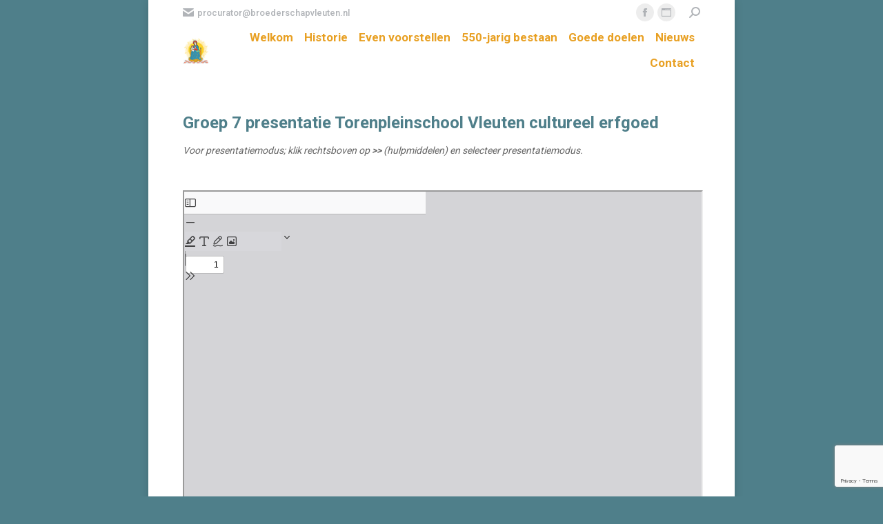

--- FILE ---
content_type: text/html; charset=UTF-8
request_url: https://broederschapvleuten.nl/lesprogramma-verbroederen/groep-7-presentatie-tps-ce/
body_size: 11932
content:
<!DOCTYPE html>
<!--[if !(IE 6) | !(IE 7) | !(IE 8)  ]><!-->
<html lang="nl-NL" class="no-js">
<!--<![endif]-->
<head>
	<meta charset="UTF-8" />
				<meta name="viewport" content="width=device-width, initial-scale=1, maximum-scale=1, user-scalable=0"/>
			<meta name="theme-color" content="#4f7f8a"/>	<link rel="profile" href="https://gmpg.org/xfn/11" />
	<title>Groep 7 presentatie Tps CE &#8211; Broederschap Vleuten</title>
<meta name='robots' content='max-image-preview:large' />
<link rel='dns-prefetch' href='//fonts.googleapis.com' />
<link rel="alternate" type="application/rss+xml" title="Broederschap Vleuten &raquo; feed" href="https://broederschapvleuten.nl/feed/" />
<link rel="alternate" type="application/rss+xml" title="Broederschap Vleuten &raquo; reacties feed" href="https://broederschapvleuten.nl/comments/feed/" />
<link rel="alternate" title="oEmbed (JSON)" type="application/json+oembed" href="https://broederschapvleuten.nl/wp-json/oembed/1.0/embed?url=https%3A%2F%2Fbroederschapvleuten.nl%2Flesprogramma-verbroederen%2Fgroep-7-presentatie-tps-ce%2F" />
<link rel="alternate" title="oEmbed (XML)" type="text/xml+oembed" href="https://broederschapvleuten.nl/wp-json/oembed/1.0/embed?url=https%3A%2F%2Fbroederschapvleuten.nl%2Flesprogramma-verbroederen%2Fgroep-7-presentatie-tps-ce%2F&#038;format=xml" />
<style id='wp-img-auto-sizes-contain-inline-css'>
img:is([sizes=auto i],[sizes^="auto," i]){contain-intrinsic-size:3000px 1500px}
/*# sourceURL=wp-img-auto-sizes-contain-inline-css */
</style>
<style id='wp-emoji-styles-inline-css'>

	img.wp-smiley, img.emoji {
		display: inline !important;
		border: none !important;
		box-shadow: none !important;
		height: 1em !important;
		width: 1em !important;
		margin: 0 0.07em !important;
		vertical-align: -0.1em !important;
		background: none !important;
		padding: 0 !important;
	}
/*# sourceURL=wp-emoji-styles-inline-css */
</style>
<style id='classic-theme-styles-inline-css'>
/*! This file is auto-generated */
.wp-block-button__link{color:#fff;background-color:#32373c;border-radius:9999px;box-shadow:none;text-decoration:none;padding:calc(.667em + 2px) calc(1.333em + 2px);font-size:1.125em}.wp-block-file__button{background:#32373c;color:#fff;text-decoration:none}
/*# sourceURL=/wp-includes/css/classic-themes.min.css */
</style>
<link rel='stylesheet' id='contact-form-7-css' href='https://broederschapvleuten.nl/wp-content/plugins/contact-form-7/includes/css/styles.css?ver=6.1.4' media='all' />
<link rel='stylesheet' id='wpdm-fonticon-css' href='https://broederschapvleuten.nl/wp-content/plugins/download-manager/assets/wpdm-iconfont/css/wpdm-icons.css?ver=6.9' media='all' />
<link rel='stylesheet' id='wpdm-front-css' href='https://broederschapvleuten.nl/wp-content/plugins/download-manager/assets/css/front.min.css?ver=3.3.46' media='all' />
<link rel='stylesheet' id='wpdm-front-dark-css' href='https://broederschapvleuten.nl/wp-content/plugins/download-manager/assets/css/front-dark.min.css?ver=3.3.46' media='all' />
<link rel='stylesheet' id='wpdmpp-mini-cart-css' href='https://broederschapvleuten.nl/wp-content/plugins/wpdm-premium-packages/assets/css/mini-cart.css?ver=6.2.0' media='all' />
<style id='wpdmpp-mini-cart-inline-css'>
:root { --wpdmpp-mc-primary: #6366f1; --wpdmpp-mc-text: #1e293b; --wpdmpp-mc-breakpoint: 768px; }
/*# sourceURL=wpdmpp-mini-cart-inline-css */
</style>
<link rel='stylesheet' id='wpdmpp-front-css' href='https://broederschapvleuten.nl/wp-content/plugins/wpdm-premium-packages/assets/css/wpdmpp.css?ver=6.9' media='all' />
<link rel='stylesheet' id='the7-font-css' href='https://broederschapvleuten.nl/wp-content/themes/dt-the7/fonts/icomoon-the7-font/icomoon-the7-font.min.css?ver=12.10.0.1' media='all' />
<link rel='stylesheet' id='js_composer_front-css' href='https://broederschapvleuten.nl/wp-content/plugins/js_composer/assets/css/js_composer.min.css?ver=8.4.1' media='all' />
<link rel='stylesheet' id='dt-web-fonts-css' href='https://fonts.googleapis.com/css?family=Roboto:400,500,600,700' media='all' />
<link rel='stylesheet' id='dt-main-css' href='https://broederschapvleuten.nl/wp-content/themes/dt-the7/css/main.min.css?ver=12.10.0.1' media='all' />
<style id='dt-main-inline-css'>
body #load {
  display: block;
  height: 100%;
  overflow: hidden;
  position: fixed;
  width: 100%;
  z-index: 9901;
  opacity: 1;
  visibility: visible;
  transition: all .35s ease-out;
}
.load-wrap {
  width: 100%;
  height: 100%;
  background-position: center center;
  background-repeat: no-repeat;
  text-align: center;
  display: -ms-flexbox;
  display: -ms-flex;
  display: flex;
  -ms-align-items: center;
  -ms-flex-align: center;
  align-items: center;
  -ms-flex-flow: column wrap;
  flex-flow: column wrap;
  -ms-flex-pack: center;
  -ms-justify-content: center;
  justify-content: center;
}
.load-wrap > svg {
  position: absolute;
  top: 50%;
  left: 50%;
  transform: translate(-50%,-50%);
}
#load {
  background: var(--the7-elementor-beautiful-loading-bg,#ffffff);
  --the7-beautiful-spinner-color2: var(--the7-beautiful-spinner-color,#4f7f8a);
}

/*# sourceURL=dt-main-inline-css */
</style>
<link rel='stylesheet' id='the7-custom-scrollbar-css' href='https://broederschapvleuten.nl/wp-content/themes/dt-the7/lib/custom-scrollbar/custom-scrollbar.min.css?ver=12.10.0.1' media='all' />
<link rel='stylesheet' id='the7-wpbakery-css' href='https://broederschapvleuten.nl/wp-content/themes/dt-the7/css/wpbakery.min.css?ver=12.10.0.1' media='all' />
<link rel='stylesheet' id='the7-core-css' href='https://broederschapvleuten.nl/wp-content/plugins/dt-the7-core/assets/css/post-type.min.css?ver=2.7.12' media='all' />
<link rel='stylesheet' id='the7-css-vars-css' href='https://broederschapvleuten.nl/wp-content/uploads/the7-css/css-vars.css?ver=8c20d9143862' media='all' />
<link rel='stylesheet' id='dt-custom-css' href='https://broederschapvleuten.nl/wp-content/uploads/the7-css/custom.css?ver=8c20d9143862' media='all' />
<link rel='stylesheet' id='dt-media-css' href='https://broederschapvleuten.nl/wp-content/uploads/the7-css/media.css?ver=8c20d9143862' media='all' />
<link rel='stylesheet' id='the7-mega-menu-css' href='https://broederschapvleuten.nl/wp-content/uploads/the7-css/mega-menu.css?ver=8c20d9143862' media='all' />
<link rel='stylesheet' id='the7-elements-albums-portfolio-css' href='https://broederschapvleuten.nl/wp-content/uploads/the7-css/the7-elements-albums-portfolio.css?ver=8c20d9143862' media='all' />
<link rel='stylesheet' id='the7-elements-css' href='https://broederschapvleuten.nl/wp-content/uploads/the7-css/post-type-dynamic.css?ver=8c20d9143862' media='all' />
<link rel='stylesheet' id='style-css' href='https://broederschapvleuten.nl/wp-content/themes/dt-the7/style.css?ver=12.10.0.1' media='all' />
<link rel='stylesheet' id='ultimate-vc-addons-style-css' href='https://broederschapvleuten.nl/wp-content/plugins/Ultimate_VC_Addons/assets/min-css/style.min.css?ver=3.21.2' media='all' />
<link rel='stylesheet' id='wpgdprc-front-css-css' href='https://broederschapvleuten.nl/wp-content/plugins/wp-gdpr-compliance/Assets/css/front.css?ver=1706573677' media='all' />
<style id='wpgdprc-front-css-inline-css'>
:root{--wp-gdpr--bar--background-color: #000000;--wp-gdpr--bar--color: #ffffff;--wp-gdpr--button--background-color: #ffffff;--wp-gdpr--button--background-color--darken: #d8d8d8;--wp-gdpr--button--color: #ffffff;}
/*# sourceURL=wpgdprc-front-css-inline-css */
</style>
<script src="https://broederschapvleuten.nl/wp-includes/js/jquery/jquery.min.js?ver=3.7.1" id="jquery-core-js"></script>
<script src="https://broederschapvleuten.nl/wp-includes/js/jquery/jquery-migrate.min.js?ver=3.4.1" id="jquery-migrate-js"></script>
<script src="https://broederschapvleuten.nl/wp-includes/js/jquery/jquery.form.min.js?ver=4.3.0" id="jquery-form-js"></script>
<script src="https://broederschapvleuten.nl/wp-content/plugins/download-manager/assets/js/wpdm.min.js?ver=6.9" id="wpdm-frontend-js-js"></script>
<script id="wpdm-frontjs-js-extra">
var wpdm_url = {"home":"https://broederschapvleuten.nl/","site":"https://broederschapvleuten.nl/","ajax":"https://broederschapvleuten.nl/wp-admin/admin-ajax.php"};
var wpdm_js = {"spinner":"\u003Ci class=\"wpdm-icon wpdm-sun wpdm-spin\"\u003E\u003C/i\u003E","client_id":"cdce572243bca68745c6b0ac849895ed"};
var wpdm_strings = {"pass_var":"Wachtwoord geverifieerd!","pass_var_q":"Klik op de volgende knop om te beginnen met downloaden.","start_dl":"Start download"};
//# sourceURL=wpdm-frontjs-js-extra
</script>
<script src="https://broederschapvleuten.nl/wp-content/plugins/download-manager/assets/js/front.min.js?ver=3.3.46" id="wpdm-frontjs-js"></script>
<script src="https://broederschapvleuten.nl/wp-content/plugins/wpdm-premium-packages/assets/js/wpdmpp-front.js?ver=6.9" id="wpdm-pp-js-js"></script>
<script id="dt-above-fold-js-extra">
var dtLocal = {"themeUrl":"https://broederschapvleuten.nl/wp-content/themes/dt-the7","passText":"To view this protected post, enter the password below:","moreButtonText":{"loading":"Laden\u2026","loadMore":"Laadt meer"},"postID":"735","ajaxurl":"https://broederschapvleuten.nl/wp-admin/admin-ajax.php","REST":{"baseUrl":"https://broederschapvleuten.nl/wp-json/the7/v1","endpoints":{"sendMail":"/send-mail"}},"contactMessages":{"required":"Er is een fout in \u00e9\u00e9n of meerdere velden ontdekt, probeer het nogmaals.","terms":"Please accept the privacy policy.","fillTheCaptchaError":"Please, fill the captcha."},"captchaSiteKey":"","ajaxNonce":"ff9a4f74e5","pageData":{"type":"page","template":"page","layout":null},"themeSettings":{"smoothScroll":"off","lazyLoading":false,"desktopHeader":{"height":74},"ToggleCaptionEnabled":"disabled","ToggleCaption":"Navigation","floatingHeader":{"showAfter":94,"showMenu":true,"height":74,"logo":{"showLogo":true,"html":"\u003Cimg class=\" preload-me\" src=\"https://broederschapvleuten.nl/wp-content/uploads/2020/06/LOGO-40x40-PNG-zonder-tekst.png\" srcset=\"https://broederschapvleuten.nl/wp-content/uploads/2020/06/LOGO-40x40-PNG-zonder-tekst.png 40w, https://broederschapvleuten.nl/wp-content/uploads/2020/06/LOGO-80x80-PNG-zonder-tekst.png 80w\" width=\"40\" height=\"40\"   sizes=\"40px\" alt=\"Broederschap Vleuten\" /\u003E","url":"https://broederschapvleuten.nl/"}},"topLine":{"floatingTopLine":{"logo":{"showLogo":false,"html":""}}},"mobileHeader":{"firstSwitchPoint":850,"secondSwitchPoint":778,"firstSwitchPointHeight":80,"secondSwitchPointHeight":60,"mobileToggleCaptionEnabled":"disabled","mobileToggleCaption":"Menu"},"stickyMobileHeaderFirstSwitch":{"logo":{"html":"\u003Cimg class=\" preload-me\" src=\"https://broederschapvleuten.nl/wp-content/uploads/2020/06/LOGO-40x40-PNG-zonder-tekst.png\" srcset=\"https://broederschapvleuten.nl/wp-content/uploads/2020/06/LOGO-40x40-PNG-zonder-tekst.png 40w, https://broederschapvleuten.nl/wp-content/uploads/2020/06/LOGO-80x80-PNG-zonder-tekst.png 80w\" width=\"40\" height=\"40\"   sizes=\"40px\" alt=\"Broederschap Vleuten\" /\u003E"}},"stickyMobileHeaderSecondSwitch":{"logo":{"html":"\u003Cimg class=\" preload-me\" src=\"https://broederschapvleuten.nl/wp-content/uploads/2020/06/LOGO-40x40-PNG-zonder-tekst.png\" srcset=\"https://broederschapvleuten.nl/wp-content/uploads/2020/06/LOGO-40x40-PNG-zonder-tekst.png 40w, https://broederschapvleuten.nl/wp-content/uploads/2020/06/LOGO-80x80-PNG-zonder-tekst.png 80w\" width=\"40\" height=\"40\"   sizes=\"40px\" alt=\"Broederschap Vleuten\" /\u003E"}},"sidebar":{"switchPoint":990},"boxedWidth":"850px"},"VCMobileScreenWidth":"768"};
var dtShare = {"shareButtonText":{"facebook":"Share on Facebook","twitter":"Share on X","pinterest":"Pin it","linkedin":"Share on Linkedin","whatsapp":"Share on Whatsapp"},"overlayOpacity":"85"};
//# sourceURL=dt-above-fold-js-extra
</script>
<script src="https://broederschapvleuten.nl/wp-content/themes/dt-the7/js/above-the-fold.min.js?ver=12.10.0.1" id="dt-above-fold-js"></script>
<script src="https://broederschapvleuten.nl/wp-content/plugins/Ultimate_VC_Addons/assets/min-js/ultimate-params.min.js?ver=3.21.2" id="ultimate-vc-addons-params-js"></script>
<script src="https://broederschapvleuten.nl/wp-content/plugins/Ultimate_VC_Addons/assets/min-js/custom.min.js?ver=3.21.2" id="ultimate-vc-addons-custom-js"></script>
<script id="wpgdprc-front-js-js-extra">
var wpgdprcFront = {"ajaxUrl":"https://broederschapvleuten.nl/wp-admin/admin-ajax.php","ajaxNonce":"ea43e75efd","ajaxArg":"security","pluginPrefix":"wpgdprc","blogId":"1","isMultiSite":"","locale":"nl_NL","showSignUpModal":"","showFormModal":"","cookieName":"wpgdprc-consent","consentVersion":"","path":"/","prefix":"wpgdprc"};
//# sourceURL=wpgdprc-front-js-js-extra
</script>
<script src="https://broederschapvleuten.nl/wp-content/plugins/wp-gdpr-compliance/Assets/js/front.min.js?ver=1706573677" id="wpgdprc-front-js-js"></script>
<script></script><link rel="https://api.w.org/" href="https://broederschapvleuten.nl/wp-json/" /><link rel="alternate" title="JSON" type="application/json" href="https://broederschapvleuten.nl/wp-json/wp/v2/pages/735" /><link rel="EditURI" type="application/rsd+xml" title="RSD" href="https://broederschapvleuten.nl/xmlrpc.php?rsd" />
<meta name="generator" content="WordPress 6.9" />
<link rel="canonical" href="https://broederschapvleuten.nl/lesprogramma-verbroederen/groep-7-presentatie-tps-ce/" />
<link rel='shortlink' href='https://broederschapvleuten.nl/?p=735' />
    <script>
        var wpdmpp_base_url = 'https://broederschapvleuten.nl/wp-content/plugins/wpdm-premium-packages/';
        var wpdmpp_currency_sign = '$';
        var wpdmpp_csign_before = '$';
        var wpdmpp_csign_after = '';
        var wpdmpp_currency_code = 'USD';
        var wpdmpp_cart_url = 'https://broederschapvleuten.nl/cart/';

        var wpdmpp_txt = {"cart_button_label":"<i class=\"fas fa-shopping-basket mr-2\"><\/i>Add To Cart","pay_now":"Complete Purchase","checkout_button_label":"Complete Purchase"};

    </script>
    <style>p.wpdmpp-notice {
            margin: 5px;
        }
    .wpbtn-success {
        color: var(--color-success) !important;border-color: var(--color-success ) !important;
        background: rgba(var(--color-success-rgb),0.03) !important;
        transition: all ease-in-out 300ms;
    }
        .wpbtn-success:active,
        .wpbtn-success:hover {
            color: var(--color-success-active) !important;
            border-color: var(--color-success-active) !important;
            background: rgba(var(--color-success-rgb),0.07) !important;
        }
    </style>
    <meta property="og:site_name" content="Broederschap Vleuten" />
<meta property="og:title" content="Groep 7 presentatie Tps CE" />
<meta property="og:url" content="https://broederschapvleuten.nl/lesprogramma-verbroederen/groep-7-presentatie-tps-ce/" />
<meta property="og:type" content="article" />
<style>.recentcomments a{display:inline !important;padding:0 !important;margin:0 !important;}</style><meta name="generator" content="Powered by WPBakery Page Builder - drag and drop page builder for WordPress."/>
<script type="text/javascript" id="the7-loader-script">
document.addEventListener("DOMContentLoaded", function(event) {
	var load = document.getElementById("load");
	if(!load.classList.contains('loader-removed')){
		var removeLoading = setTimeout(function() {
			load.className += " loader-removed";
		}, 300);
	}
});
</script>
		<link rel="icon" href="https://broederschapvleuten.nl/wp-content/uploads/2020/06/LOGO-16x16-TIFF-zonder-tekst.tif" type="" sizes="16x16"/><link rel="icon" href="https://broederschapvleuten.nl/wp-content/uploads/2020/06/LOGO-32x32-TIFF-zonder-tekst.tif" type="" sizes="32x32"/><link rel="apple-touch-icon" href="https://broederschapvleuten.nl/wp-content/uploads/2020/06/LOGO-60x60-PNG-zonder-tekst.png"><link rel="apple-touch-icon" sizes="76x76" href="https://broederschapvleuten.nl/wp-content/uploads/2020/06/LOGO-76x76-PNG-zonder-tekst.png"><link rel="apple-touch-icon" sizes="120x120" href="https://broederschapvleuten.nl/wp-content/uploads/2020/06/LOGO-120x120-PNG-zonder-tekst.png"><link rel="apple-touch-icon" sizes="152x152" href="https://broederschapvleuten.nl/wp-content/uploads/2020/06/LOGO-152x152-PNG-zonder-tekst.png"><style type="text/css" data-type="vc_shortcodes-default-css">.vc_do_custom_heading{margin-bottom:0.625rem;margin-top:0;}</style><noscript><style> .wpb_animate_when_almost_visible { opacity: 1; }</style></noscript><meta name="generator" content="WordPress Download Manager 3.3.46" />
<style id='the7-custom-inline-css' type='text/css'>
.sub-nav .menu-item i.fa,
.sub-nav .menu-item i.fas,
.sub-nav .menu-item i.far,
.sub-nav .menu-item i.fab {
	text-align: center;
	width: 1.25em;
}
</style>
                <style>
        /* WPDM Link Template Styles */        </style>
                <style>

            :root {
                --color-primary: #4a8eff;
                --color-primary-rgb: 74, 142, 255;
                --color-primary-hover: #5998ff;
                --color-primary-active: #3281ff;
                --clr-sec: #6c757d;
                --clr-sec-rgb: 108, 117, 125;
                --clr-sec-hover: #6c757d;
                --clr-sec-active: #6c757d;
                --color-secondary: #6c757d;
                --color-secondary-rgb: 108, 117, 125;
                --color-secondary-hover: #6c757d;
                --color-secondary-active: #6c757d;
                --color-success: #018e11;
                --color-success-rgb: 1, 142, 17;
                --color-success-hover: #0aad01;
                --color-success-active: #0c8c01;
                --color-info: #2CA8FF;
                --color-info-rgb: 44, 168, 255;
                --color-info-hover: #2CA8FF;
                --color-info-active: #2CA8FF;
                --color-warning: #FFB236;
                --color-warning-rgb: 255, 178, 54;
                --color-warning-hover: #FFB236;
                --color-warning-active: #FFB236;
                --color-danger: #ff5062;
                --color-danger-rgb: 255, 80, 98;
                --color-danger-hover: #ff5062;
                --color-danger-active: #ff5062;
                --color-green: #30b570;
                --color-blue: #0073ff;
                --color-purple: #8557D3;
                --color-red: #ff5062;
                --color-muted: rgba(69, 89, 122, 0.6);
                --wpdm-font: "Sen", -apple-system, BlinkMacSystemFont, "Segoe UI", Roboto, Helvetica, Arial, sans-serif, "Apple Color Emoji", "Segoe UI Emoji", "Segoe UI Symbol";
            }

            .wpdm-download-link.btn.btn-primary {
                border-radius: 4px;
            }


        </style>
        <style id='global-styles-inline-css'>
:root{--wp--preset--aspect-ratio--square: 1;--wp--preset--aspect-ratio--4-3: 4/3;--wp--preset--aspect-ratio--3-4: 3/4;--wp--preset--aspect-ratio--3-2: 3/2;--wp--preset--aspect-ratio--2-3: 2/3;--wp--preset--aspect-ratio--16-9: 16/9;--wp--preset--aspect-ratio--9-16: 9/16;--wp--preset--color--black: #000000;--wp--preset--color--cyan-bluish-gray: #abb8c3;--wp--preset--color--white: #FFF;--wp--preset--color--pale-pink: #f78da7;--wp--preset--color--vivid-red: #cf2e2e;--wp--preset--color--luminous-vivid-orange: #ff6900;--wp--preset--color--luminous-vivid-amber: #fcb900;--wp--preset--color--light-green-cyan: #7bdcb5;--wp--preset--color--vivid-green-cyan: #00d084;--wp--preset--color--pale-cyan-blue: #8ed1fc;--wp--preset--color--vivid-cyan-blue: #0693e3;--wp--preset--color--vivid-purple: #9b51e0;--wp--preset--color--accent: #4f7f8a;--wp--preset--color--dark-gray: #111;--wp--preset--color--light-gray: #767676;--wp--preset--gradient--vivid-cyan-blue-to-vivid-purple: linear-gradient(135deg,rgb(6,147,227) 0%,rgb(155,81,224) 100%);--wp--preset--gradient--light-green-cyan-to-vivid-green-cyan: linear-gradient(135deg,rgb(122,220,180) 0%,rgb(0,208,130) 100%);--wp--preset--gradient--luminous-vivid-amber-to-luminous-vivid-orange: linear-gradient(135deg,rgb(252,185,0) 0%,rgb(255,105,0) 100%);--wp--preset--gradient--luminous-vivid-orange-to-vivid-red: linear-gradient(135deg,rgb(255,105,0) 0%,rgb(207,46,46) 100%);--wp--preset--gradient--very-light-gray-to-cyan-bluish-gray: linear-gradient(135deg,rgb(238,238,238) 0%,rgb(169,184,195) 100%);--wp--preset--gradient--cool-to-warm-spectrum: linear-gradient(135deg,rgb(74,234,220) 0%,rgb(151,120,209) 20%,rgb(207,42,186) 40%,rgb(238,44,130) 60%,rgb(251,105,98) 80%,rgb(254,248,76) 100%);--wp--preset--gradient--blush-light-purple: linear-gradient(135deg,rgb(255,206,236) 0%,rgb(152,150,240) 100%);--wp--preset--gradient--blush-bordeaux: linear-gradient(135deg,rgb(254,205,165) 0%,rgb(254,45,45) 50%,rgb(107,0,62) 100%);--wp--preset--gradient--luminous-dusk: linear-gradient(135deg,rgb(255,203,112) 0%,rgb(199,81,192) 50%,rgb(65,88,208) 100%);--wp--preset--gradient--pale-ocean: linear-gradient(135deg,rgb(255,245,203) 0%,rgb(182,227,212) 50%,rgb(51,167,181) 100%);--wp--preset--gradient--electric-grass: linear-gradient(135deg,rgb(202,248,128) 0%,rgb(113,206,126) 100%);--wp--preset--gradient--midnight: linear-gradient(135deg,rgb(2,3,129) 0%,rgb(40,116,252) 100%);--wp--preset--font-size--small: 13px;--wp--preset--font-size--medium: 20px;--wp--preset--font-size--large: 36px;--wp--preset--font-size--x-large: 42px;--wp--preset--spacing--20: 0.44rem;--wp--preset--spacing--30: 0.67rem;--wp--preset--spacing--40: 1rem;--wp--preset--spacing--50: 1.5rem;--wp--preset--spacing--60: 2.25rem;--wp--preset--spacing--70: 3.38rem;--wp--preset--spacing--80: 5.06rem;--wp--preset--shadow--natural: 6px 6px 9px rgba(0, 0, 0, 0.2);--wp--preset--shadow--deep: 12px 12px 50px rgba(0, 0, 0, 0.4);--wp--preset--shadow--sharp: 6px 6px 0px rgba(0, 0, 0, 0.2);--wp--preset--shadow--outlined: 6px 6px 0px -3px rgb(255, 255, 255), 6px 6px rgb(0, 0, 0);--wp--preset--shadow--crisp: 6px 6px 0px rgb(0, 0, 0);}:where(.is-layout-flex){gap: 0.5em;}:where(.is-layout-grid){gap: 0.5em;}body .is-layout-flex{display: flex;}.is-layout-flex{flex-wrap: wrap;align-items: center;}.is-layout-flex > :is(*, div){margin: 0;}body .is-layout-grid{display: grid;}.is-layout-grid > :is(*, div){margin: 0;}:where(.wp-block-columns.is-layout-flex){gap: 2em;}:where(.wp-block-columns.is-layout-grid){gap: 2em;}:where(.wp-block-post-template.is-layout-flex){gap: 1.25em;}:where(.wp-block-post-template.is-layout-grid){gap: 1.25em;}.has-black-color{color: var(--wp--preset--color--black) !important;}.has-cyan-bluish-gray-color{color: var(--wp--preset--color--cyan-bluish-gray) !important;}.has-white-color{color: var(--wp--preset--color--white) !important;}.has-pale-pink-color{color: var(--wp--preset--color--pale-pink) !important;}.has-vivid-red-color{color: var(--wp--preset--color--vivid-red) !important;}.has-luminous-vivid-orange-color{color: var(--wp--preset--color--luminous-vivid-orange) !important;}.has-luminous-vivid-amber-color{color: var(--wp--preset--color--luminous-vivid-amber) !important;}.has-light-green-cyan-color{color: var(--wp--preset--color--light-green-cyan) !important;}.has-vivid-green-cyan-color{color: var(--wp--preset--color--vivid-green-cyan) !important;}.has-pale-cyan-blue-color{color: var(--wp--preset--color--pale-cyan-blue) !important;}.has-vivid-cyan-blue-color{color: var(--wp--preset--color--vivid-cyan-blue) !important;}.has-vivid-purple-color{color: var(--wp--preset--color--vivid-purple) !important;}.has-black-background-color{background-color: var(--wp--preset--color--black) !important;}.has-cyan-bluish-gray-background-color{background-color: var(--wp--preset--color--cyan-bluish-gray) !important;}.has-white-background-color{background-color: var(--wp--preset--color--white) !important;}.has-pale-pink-background-color{background-color: var(--wp--preset--color--pale-pink) !important;}.has-vivid-red-background-color{background-color: var(--wp--preset--color--vivid-red) !important;}.has-luminous-vivid-orange-background-color{background-color: var(--wp--preset--color--luminous-vivid-orange) !important;}.has-luminous-vivid-amber-background-color{background-color: var(--wp--preset--color--luminous-vivid-amber) !important;}.has-light-green-cyan-background-color{background-color: var(--wp--preset--color--light-green-cyan) !important;}.has-vivid-green-cyan-background-color{background-color: var(--wp--preset--color--vivid-green-cyan) !important;}.has-pale-cyan-blue-background-color{background-color: var(--wp--preset--color--pale-cyan-blue) !important;}.has-vivid-cyan-blue-background-color{background-color: var(--wp--preset--color--vivid-cyan-blue) !important;}.has-vivid-purple-background-color{background-color: var(--wp--preset--color--vivid-purple) !important;}.has-black-border-color{border-color: var(--wp--preset--color--black) !important;}.has-cyan-bluish-gray-border-color{border-color: var(--wp--preset--color--cyan-bluish-gray) !important;}.has-white-border-color{border-color: var(--wp--preset--color--white) !important;}.has-pale-pink-border-color{border-color: var(--wp--preset--color--pale-pink) !important;}.has-vivid-red-border-color{border-color: var(--wp--preset--color--vivid-red) !important;}.has-luminous-vivid-orange-border-color{border-color: var(--wp--preset--color--luminous-vivid-orange) !important;}.has-luminous-vivid-amber-border-color{border-color: var(--wp--preset--color--luminous-vivid-amber) !important;}.has-light-green-cyan-border-color{border-color: var(--wp--preset--color--light-green-cyan) !important;}.has-vivid-green-cyan-border-color{border-color: var(--wp--preset--color--vivid-green-cyan) !important;}.has-pale-cyan-blue-border-color{border-color: var(--wp--preset--color--pale-cyan-blue) !important;}.has-vivid-cyan-blue-border-color{border-color: var(--wp--preset--color--vivid-cyan-blue) !important;}.has-vivid-purple-border-color{border-color: var(--wp--preset--color--vivid-purple) !important;}.has-vivid-cyan-blue-to-vivid-purple-gradient-background{background: var(--wp--preset--gradient--vivid-cyan-blue-to-vivid-purple) !important;}.has-light-green-cyan-to-vivid-green-cyan-gradient-background{background: var(--wp--preset--gradient--light-green-cyan-to-vivid-green-cyan) !important;}.has-luminous-vivid-amber-to-luminous-vivid-orange-gradient-background{background: var(--wp--preset--gradient--luminous-vivid-amber-to-luminous-vivid-orange) !important;}.has-luminous-vivid-orange-to-vivid-red-gradient-background{background: var(--wp--preset--gradient--luminous-vivid-orange-to-vivid-red) !important;}.has-very-light-gray-to-cyan-bluish-gray-gradient-background{background: var(--wp--preset--gradient--very-light-gray-to-cyan-bluish-gray) !important;}.has-cool-to-warm-spectrum-gradient-background{background: var(--wp--preset--gradient--cool-to-warm-spectrum) !important;}.has-blush-light-purple-gradient-background{background: var(--wp--preset--gradient--blush-light-purple) !important;}.has-blush-bordeaux-gradient-background{background: var(--wp--preset--gradient--blush-bordeaux) !important;}.has-luminous-dusk-gradient-background{background: var(--wp--preset--gradient--luminous-dusk) !important;}.has-pale-ocean-gradient-background{background: var(--wp--preset--gradient--pale-ocean) !important;}.has-electric-grass-gradient-background{background: var(--wp--preset--gradient--electric-grass) !important;}.has-midnight-gradient-background{background: var(--wp--preset--gradient--midnight) !important;}.has-small-font-size{font-size: var(--wp--preset--font-size--small) !important;}.has-medium-font-size{font-size: var(--wp--preset--font-size--medium) !important;}.has-large-font-size{font-size: var(--wp--preset--font-size--large) !important;}.has-x-large-font-size{font-size: var(--wp--preset--font-size--x-large) !important;}
/*# sourceURL=global-styles-inline-css */
</style>
</head>
<body id="the7-body" class="wp-singular page-template-default page page-id-735 page-child parent-pageid-474 wp-embed-responsive wp-theme-dt-the7 the7-core-ver-2.7.12 title-off boxed-layout dt-responsive-on right-mobile-menu-close-icon ouside-menu-close-icon mobile-hamburger-close-bg-enable mobile-hamburger-close-bg-hover-enable  fade-medium-mobile-menu-close-icon fade-medium-menu-close-icon srcset-enabled btn-flat custom-btn-color custom-btn-hover-color phantom-sticky phantom-disable-decoration phantom-custom-logo-on floating-top-bar sticky-mobile-header top-header first-switch-logo-center first-switch-menu-left second-switch-logo-center second-switch-menu-left layzr-loading-on popup-message-style the7-ver-12.10.0.1 wpb-js-composer js-comp-ver-8.4.1 vc_responsive">
<!-- The7 12.10.0.1 -->
<div id="load" class="spinner-loader">
	<div class="load-wrap"><style type="text/css">
    [class*="the7-spinner-animate-"]{
        animation: spinner-animation 1s cubic-bezier(1,1,1,1) infinite;
        x:46.5px;
        y:40px;
        width:7px;
        height:20px;
        fill:var(--the7-beautiful-spinner-color2);
        opacity: 0.2;
    }
    .the7-spinner-animate-2{
        animation-delay: 0.083s;
    }
    .the7-spinner-animate-3{
        animation-delay: 0.166s;
    }
    .the7-spinner-animate-4{
         animation-delay: 0.25s;
    }
    .the7-spinner-animate-5{
         animation-delay: 0.33s;
    }
    .the7-spinner-animate-6{
         animation-delay: 0.416s;
    }
    .the7-spinner-animate-7{
         animation-delay: 0.5s;
    }
    .the7-spinner-animate-8{
         animation-delay: 0.58s;
    }
    .the7-spinner-animate-9{
         animation-delay: 0.666s;
    }
    .the7-spinner-animate-10{
         animation-delay: 0.75s;
    }
    .the7-spinner-animate-11{
        animation-delay: 0.83s;
    }
    .the7-spinner-animate-12{
        animation-delay: 0.916s;
    }
    @keyframes spinner-animation{
        from {
            opacity: 1;
        }
        to{
            opacity: 0;
        }
    }
</style>
<svg width="75px" height="75px" xmlns="http://www.w3.org/2000/svg" viewBox="0 0 100 100" preserveAspectRatio="xMidYMid">
	<rect class="the7-spinner-animate-1" rx="5" ry="5" transform="rotate(0 50 50) translate(0 -30)"></rect>
	<rect class="the7-spinner-animate-2" rx="5" ry="5" transform="rotate(30 50 50) translate(0 -30)"></rect>
	<rect class="the7-spinner-animate-3" rx="5" ry="5" transform="rotate(60 50 50) translate(0 -30)"></rect>
	<rect class="the7-spinner-animate-4" rx="5" ry="5" transform="rotate(90 50 50) translate(0 -30)"></rect>
	<rect class="the7-spinner-animate-5" rx="5" ry="5" transform="rotate(120 50 50) translate(0 -30)"></rect>
	<rect class="the7-spinner-animate-6" rx="5" ry="5" transform="rotate(150 50 50) translate(0 -30)"></rect>
	<rect class="the7-spinner-animate-7" rx="5" ry="5" transform="rotate(180 50 50) translate(0 -30)"></rect>
	<rect class="the7-spinner-animate-8" rx="5" ry="5" transform="rotate(210 50 50) translate(0 -30)"></rect>
	<rect class="the7-spinner-animate-9" rx="5" ry="5" transform="rotate(240 50 50) translate(0 -30)"></rect>
	<rect class="the7-spinner-animate-10" rx="5" ry="5" transform="rotate(270 50 50) translate(0 -30)"></rect>
	<rect class="the7-spinner-animate-11" rx="5" ry="5" transform="rotate(300 50 50) translate(0 -30)"></rect>
	<rect class="the7-spinner-animate-12" rx="5" ry="5" transform="rotate(330 50 50) translate(0 -30)"></rect>
</svg></div>
</div>
<div id="page" class="boxed">
	<a class="skip-link screen-reader-text" href="#content">Skip to content</a>

<div class="masthead inline-header right widgets full-height shadow-mobile-header-decoration small-mobile-menu-icon mobile-menu-icon-bg-on mobile-menu-icon-hover-bg-on show-sub-menu-on-hover show-mobile-logo" >

	<div class="top-bar top-bar-line-hide">
	<div class="top-bar-bg" ></div>
	<div class="left-widgets mini-widgets"><span class="mini-contacts multipurpose_1 show-on-desktop near-logo-first-switch in-menu-second-switch"><i class="fa-fw icomoon-the7-font-the7-mail-01"></i>procurator@broederschapvleuten.nl</span></div><div class="right-widgets mini-widgets"><div class="soc-ico show-on-desktop in-top-bar-right in-menu-second-switch custom-bg disabled-border border-off hover-accent-bg hover-disabled-border  hover-border-off"><a title="Facebook page opens in new window" href="https://www.facebook.com/debroederschap.vleuten" target="_blank" class="facebook"><span class="soc-font-icon"></span><span class="screen-reader-text">Facebook page opens in new window</span></a><a title="Website page opens in new window" href="www.broederschapvleuten.nl" target="_blank" class="website"><span class="soc-font-icon"></span><span class="screen-reader-text">Website page opens in new window</span></a></div><div class="mini-search show-on-desktop near-logo-first-switch near-logo-second-switch popup-search custom-icon"><form class="searchform mini-widget-searchform" role="search" method="get" action="https://broederschapvleuten.nl/">

	<div class="screen-reader-text">Search:</div>

	
		<a href="" class="submit text-disable"><i class=" mw-icon the7-mw-icon-search-bold"></i></a>
		<div class="popup-search-wrap">
			<input type="text" aria-label="Search" class="field searchform-s" name="s" value="" placeholder="Type and hit enter …" title="Search form"/>
			<a href="" class="search-icon"  aria-label="Search"><i class="the7-mw-icon-search-bold" aria-hidden="true"></i></a>
		</div>

			<input type="submit" class="assistive-text searchsubmit" value="Go!"/>
</form>
</div></div></div>

	<header class="header-bar" role="banner">

		<div class="branding">
	<div id="site-title" class="assistive-text">Broederschap Vleuten</div>
	<div id="site-description" class="assistive-text">vriendschap, vrijheid en gelijkheid</div>
	<a class="" href="https://broederschapvleuten.nl/"><img class=" preload-me" src="https://broederschapvleuten.nl/wp-content/uploads/2020/06/LOGO-40x40-PNG-zonder-tekst.png" srcset="https://broederschapvleuten.nl/wp-content/uploads/2020/06/LOGO-40x40-PNG-zonder-tekst.png 40w, https://broederschapvleuten.nl/wp-content/uploads/2020/06/LOGO-80x80-PNG-zonder-tekst.png 80w" width="40" height="40"   sizes="40px" alt="Broederschap Vleuten" /><img class="mobile-logo preload-me" src="https://broederschapvleuten.nl/wp-content/uploads/2020/06/LOGO-40x40-PNG-zonder-tekst.png" srcset="https://broederschapvleuten.nl/wp-content/uploads/2020/06/LOGO-40x40-PNG-zonder-tekst.png 40w, https://broederschapvleuten.nl/wp-content/uploads/2020/06/LOGO-80x80-PNG-zonder-tekst.png 80w" width="40" height="40"   sizes="40px" alt="Broederschap Vleuten" /></a></div>

		<ul id="primary-menu" class="main-nav underline-decoration l-to-r-line level-arrows-on"><li class="menu-item menu-item-type-post_type menu-item-object-page menu-item-home menu-item-62 first depth-0"><a href='https://broederschapvleuten.nl/' data-level='1'><span class="menu-item-text"><span class="menu-text">Welkom</span></span></a></li> <li class="menu-item menu-item-type-post_type menu-item-object-page menu-item-68 depth-0"><a href='https://broederschapvleuten.nl/verleden-heden-toekomst/' data-level='1'><span class="menu-item-text"><span class="menu-text">Historie</span></span></a></li> <li class="menu-item menu-item-type-post_type menu-item-object-page menu-item-64 depth-0"><a href='https://broederschapvleuten.nl/even-voorstellen/' data-level='1'><span class="menu-item-text"><span class="menu-text">Even voorstellen</span></span></a></li> <li class="menu-item menu-item-type-post_type menu-item-object-page menu-item-927 depth-0"><a href='https://broederschapvleuten.nl/activiteiten-550-jarig-bestaan/' data-level='1'><span class="menu-item-text"><span class="menu-text">550-jarig bestaan</span></span></a></li> <li class="menu-item menu-item-type-post_type menu-item-object-page menu-item-65 depth-0"><a href='https://broederschapvleuten.nl/goede-doelen-overzicht/' data-level='1'><span class="menu-item-text"><span class="menu-text">Goede doelen</span></span></a></li> <li class="menu-item menu-item-type-post_type menu-item-object-page menu-item-277 depth-0"><a href='https://broederschapvleuten.nl/nieuws/' data-level='1'><span class="menu-item-text"><span class="menu-text">Nieuws</span></span></a></li> <li class="menu-item menu-item-type-post_type menu-item-object-page menu-item-151 last depth-0"><a href='https://broederschapvleuten.nl/contact/' data-level='1'><span class="menu-item-text"><span class="menu-text">Contact</span></span></a></li> </ul>
		
	</header>

</div>
<div role="navigation" aria-label="Main Menu" class="dt-mobile-header mobile-menu-show-divider">
	<div class="dt-close-mobile-menu-icon" aria-label="Close" role="button" tabindex="0"><div class="close-line-wrap"><span class="close-line"></span><span class="close-line"></span><span class="close-line"></span></div></div>	<ul id="mobile-menu" class="mobile-main-nav">
		<li class="menu-item menu-item-type-post_type menu-item-object-page menu-item-home menu-item-62 first depth-0"><a href='https://broederschapvleuten.nl/' data-level='1'><span class="menu-item-text"><span class="menu-text">Welkom</span></span></a></li> <li class="menu-item menu-item-type-post_type menu-item-object-page menu-item-68 depth-0"><a href='https://broederschapvleuten.nl/verleden-heden-toekomst/' data-level='1'><span class="menu-item-text"><span class="menu-text">Historie</span></span></a></li> <li class="menu-item menu-item-type-post_type menu-item-object-page menu-item-64 depth-0"><a href='https://broederschapvleuten.nl/even-voorstellen/' data-level='1'><span class="menu-item-text"><span class="menu-text">Even voorstellen</span></span></a></li> <li class="menu-item menu-item-type-post_type menu-item-object-page menu-item-927 depth-0"><a href='https://broederschapvleuten.nl/activiteiten-550-jarig-bestaan/' data-level='1'><span class="menu-item-text"><span class="menu-text">550-jarig bestaan</span></span></a></li> <li class="menu-item menu-item-type-post_type menu-item-object-page menu-item-65 depth-0"><a href='https://broederschapvleuten.nl/goede-doelen-overzicht/' data-level='1'><span class="menu-item-text"><span class="menu-text">Goede doelen</span></span></a></li> <li class="menu-item menu-item-type-post_type menu-item-object-page menu-item-277 depth-0"><a href='https://broederschapvleuten.nl/nieuws/' data-level='1'><span class="menu-item-text"><span class="menu-text">Nieuws</span></span></a></li> <li class="menu-item menu-item-type-post_type menu-item-object-page menu-item-151 last depth-0"><a href='https://broederschapvleuten.nl/contact/' data-level='1'><span class="menu-item-text"><span class="menu-text">Contact</span></span></a></li> 	</ul>
	<div class='mobile-mini-widgets-in-menu'></div>
</div>



<div id="main" class="sidebar-none sidebar-divider-vertical">

	
	<div class="main-gradient"></div>
	<div class="wf-wrap">
	<div class="wf-container-main">

	


	<div id="content" class="content" role="main">

		<div class="wpb-content-wrapper"><div class="vc_row wpb_row vc_row-fluid"><div class="wpb_column vc_column_container vc_col-sm-12"><div class="vc_column-inner"><div class="wpb_wrapper"><h3 style="text-align: left" class="vc_custom_heading vc_do_custom_heading" >Groep 7 presentatie Torenpleinschool Vleuten cultureel erfgoed</h3>
	<div class="wpb_text_column wpb_content_element " >
		<div class="wpb_wrapper">
			<p><em>Voor presentatiemodus; klik rechtsboven op </em><strong><em>&gt;&gt;</em></strong><em> (hulpmiddelen) en selecteer presentatiemodus.</em></p>

		</div>
	</div>
<div class="ult-spacer spacer-696d8ba7b1f04" data-id="696d8ba7b1f04" data-height="10" data-height-mobile="10" data-height-tab="10" data-height-tab-portrait="" data-height-mobile-landscape="" style="clear:both;display:block;"></div>
	<div class="wpb_text_column wpb_content_element " >
		<div class="wpb_wrapper">
			<a href="#pdfjs-viewer-skip" class="screen-reader-text">Skip to PDF content</a><div role="region" aria-label="PDF Viewer" id="pdfjs-viewer-skip"><iframe width="100%" height="550px" src="https://broederschapvleuten.nl/wp-content/plugins/pdfjs-viewer-shortcode/pdfjs/web/viewer.php?file=https://broederschapvleuten.nl/wp-content/uploads/2021/06/Cultureel-Erfgoed-groep-7-de-Hamtoren-Torenpleinschool.pdf&#038;attachment_id=0&#038;dButton=false&#038;pButton=false&#038;oButton=false&#038;sButton=false&#038;editButtons=true&#038;v=3.0.2&#038;_wpnonce=7dd3aeff6a#zoom=page-fit&#038;pagemode=none" title="PDF document: Cultureel-Erfgoed-groep-7-de-Hamtoren-Torenpleinschool.pdf" aria-label="PDF document: Cultureel-Erfgoed-groep-7-de-Hamtoren-Torenpleinschool.pdf" class="pdfjs-iframe" tabindex="0" loading="lazy" style="max-width: 100%;"></iframe></div>

		</div>
	</div>
</div></div></div></div>
</div>
	</div><!-- #content -->

	


			</div><!-- .wf-container -->
		</div><!-- .wf-wrap -->

	
	</div><!-- #main -->

	


	<!-- !Footer -->
	<footer id="footer" class="footer solid-bg"  role="contentinfo">

		
<!-- !Bottom-bar -->
<div id="bottom-bar" class="logo-left">
    <div class="wf-wrap">
        <div class="wf-container-bottom">

			<div id="branding-bottom"><a class="" href="https://broederschapvleuten.nl/"><img class=" preload-me" src="https://broederschapvleuten.nl/wp-content/uploads/2020/06/LOGO-40x40-PNG-zonder-tekst.png" srcset="https://broederschapvleuten.nl/wp-content/uploads/2020/06/LOGO-40x40-PNG-zonder-tekst.png 40w, https://broederschapvleuten.nl/wp-content/uploads/2020/06/LOGO-40x40-PNG-zonder-tekst.png 40w" width="40" height="40"   sizes="40px" alt="Broederschap Vleuten" /></a></div>
                <div class="wf-float-left">

					Broederschap Vleuten &copy; 2021
                </div>

			
            <div class="wf-float-right">

				<div class="mini-nav"><ul id="bottom-menu"><li class="menu-item menu-item-type-post_type menu-item-object-page menu-item-privacy-policy menu-item-234 first depth-0"><a href='https://broederschapvleuten.nl/privacy-policy/' data-level='1'><span class="menu-item-text"><span class="menu-text">Privacy Policy</span></span></a></li> <li class="menu-item menu-item-type-post_type menu-item-object-page menu-item-235 depth-0"><a href='https://broederschapvleuten.nl/disclaimer/' data-level='1'><span class="menu-item-text"><span class="menu-text">Disclaimer</span></span></a></li> <li class="menu-item menu-item-type-post_type menu-item-object-page menu-item-236 last depth-0"><a href='https://broederschapvleuten.nl/contact/' data-level='1'><span class="menu-item-text"><span class="menu-text">Contact</span></span></a></li> </ul><div class="menu-select"><span class="customSelect1"><span class="customSelectInner">Handy Menu</span></span></div></div><div class="bottom-text-block"><p>website & photography by foto-N-zo</p>
</div>
            </div>

        </div><!-- .wf-container-bottom -->
    </div><!-- .wf-wrap -->
</div><!-- #bottom-bar -->
	</footer><!-- #footer -->

<a href="#" class="scroll-top"><svg version="1.1" xmlns="http://www.w3.org/2000/svg" xmlns:xlink="http://www.w3.org/1999/xlink" x="0px" y="0px"
	 viewBox="0 0 16 16" style="enable-background:new 0 0 16 16;" xml:space="preserve">
<path d="M11.7,6.3l-3-3C8.5,3.1,8.3,3,8,3c0,0,0,0,0,0C7.7,3,7.5,3.1,7.3,3.3l-3,3c-0.4,0.4-0.4,1,0,1.4c0.4,0.4,1,0.4,1.4,0L7,6.4
	V12c0,0.6,0.4,1,1,1s1-0.4,1-1V6.4l1.3,1.3c0.4,0.4,1,0.4,1.4,0C11.9,7.5,12,7.3,12,7S11.9,6.5,11.7,6.3z"/>
</svg><span class="screen-reader-text">Go to Top</span></a>

</div><!-- #page -->

<script type="speculationrules">
{"prefetch":[{"source":"document","where":{"and":[{"href_matches":"/*"},{"not":{"href_matches":["/wp-*.php","/wp-admin/*","/wp-content/uploads/*","/wp-content/*","/wp-content/plugins/*","/wp-content/themes/dt-the7/*","/*\\?(.+)"]}},{"not":{"selector_matches":"a[rel~=\"nofollow\"]"}},{"not":{"selector_matches":".no-prefetch, .no-prefetch a"}}]},"eagerness":"conservative"}]}
</script>
            <script>
                const abmsg = "We noticed an ad blocker. Consider whitelisting us to support the site ❤️";
                const abmsgd = "download";
                const iswpdmpropage = 0;
                jQuery(function($){

                    
                });
            </script>
            <div id="fb-root"></div>
            <script type="text/html" id="wpb-modifications"> window.wpbCustomElement = 1; </script><script src="https://broederschapvleuten.nl/wp-content/themes/dt-the7/js/main.min.js?ver=12.10.0.1" id="dt-main-js"></script>
<script src="https://broederschapvleuten.nl/wp-includes/js/dist/hooks.min.js?ver=dd5603f07f9220ed27f1" id="wp-hooks-js"></script>
<script src="https://broederschapvleuten.nl/wp-includes/js/dist/i18n.min.js?ver=c26c3dc7bed366793375" id="wp-i18n-js"></script>
<script id="wp-i18n-js-after">
wp.i18n.setLocaleData( { 'text direction\u0004ltr': [ 'ltr' ] } );
//# sourceURL=wp-i18n-js-after
</script>
<script src="https://broederschapvleuten.nl/wp-content/plugins/contact-form-7/includes/swv/js/index.js?ver=6.1.4" id="swv-js"></script>
<script id="contact-form-7-js-translations">
( function( domain, translations ) {
	var localeData = translations.locale_data[ domain ] || translations.locale_data.messages;
	localeData[""].domain = domain;
	wp.i18n.setLocaleData( localeData, domain );
} )( "contact-form-7", {"translation-revision-date":"2025-11-30 09:13:36+0000","generator":"GlotPress\/4.0.3","domain":"messages","locale_data":{"messages":{"":{"domain":"messages","plural-forms":"nplurals=2; plural=n != 1;","lang":"nl"},"This contact form is placed in the wrong place.":["Dit contactformulier staat op de verkeerde plek."],"Error:":["Fout:"]}},"comment":{"reference":"includes\/js\/index.js"}} );
//# sourceURL=contact-form-7-js-translations
</script>
<script id="contact-form-7-js-before">
var wpcf7 = {
    "api": {
        "root": "https:\/\/broederschapvleuten.nl\/wp-json\/",
        "namespace": "contact-form-7\/v1"
    }
};
//# sourceURL=contact-form-7-js-before
</script>
<script src="https://broederschapvleuten.nl/wp-content/plugins/contact-form-7/includes/js/index.js?ver=6.1.4" id="contact-form-7-js"></script>
<script id="wpdmpp-mini-cart-js-extra">
var wpdmppMiniCart = {"restUrl":"https://broederschapvleuten.nl/wp-json/wpdmpp/v1/cart","nonce":"df820df1d5","settings":{"displayStyle":"dropdown","position":"top-right","autoOpenOnAdd":true,"autoCloseDelay":3000,"mobileFullScreen":true,"mobileBreakpoint":768,"triggerSelector":"","showThumbnails":true,"showItemCount":true,"showSubtotal":true},"cartData":{"item_count":0,"total_formatted":"$0","is_empty":true},"cartUrl":"https://broederschapvleuten.nl/cart/","checkoutUrl":"https://broederschapvleuten.nl/cart/?step=checkout","strings":{"cartTitle":"Shopping Cart","emptyCart":"Your cart is empty","subtotal":"Subtotal","viewCart":"View Cart","checkout":"Checkout","remove":"Remove","close":"Close","loading":"Loading...","itemAdded":"Item added to cart","itemRemoved":"Item removed","cartUpdated":"Cart updated","continueShopping":"Continue Shopping"}};
//# sourceURL=wpdmpp-mini-cart-js-extra
</script>
<script src="https://broederschapvleuten.nl/wp-content/plugins/wpdm-premium-packages/assets/js/mini-cart.js?ver=6.2.0" id="wpdmpp-mini-cart-js"></script>
<script id="no-right-click-images-admin-js-extra">
var nrci_opts = {"gesture":"1","drag":"1","touch":"1","admin":"1"};
//# sourceURL=no-right-click-images-admin-js-extra
</script>
<script src="https://broederschapvleuten.nl/wp-content/plugins/no-right-click-images-plugin/js/no-right-click-images-frontend.js?ver=4.1" id="no-right-click-images-admin-js"></script>
<script src="https://broederschapvleuten.nl/wp-content/themes/dt-the7/js/legacy.min.js?ver=12.10.0.1" id="dt-legacy-js"></script>
<script src="https://broederschapvleuten.nl/wp-content/themes/dt-the7/lib/jquery-mousewheel/jquery-mousewheel.min.js?ver=12.10.0.1" id="jquery-mousewheel-js"></script>
<script src="https://broederschapvleuten.nl/wp-content/themes/dt-the7/lib/custom-scrollbar/custom-scrollbar.min.js?ver=12.10.0.1" id="the7-custom-scrollbar-js"></script>
<script src="https://broederschapvleuten.nl/wp-content/plugins/dt-the7-core/assets/js/post-type.min.js?ver=2.7.12" id="the7-core-js"></script>
<script src="https://www.google.com/recaptcha/api.js?render=6LfTgSUaAAAAANHeRAn7_tff2ggpdAua2CZREMJi&amp;ver=3.0" id="google-recaptcha-js"></script>
<script src="https://broederschapvleuten.nl/wp-includes/js/dist/vendor/wp-polyfill.min.js?ver=3.15.0" id="wp-polyfill-js"></script>
<script id="wpcf7-recaptcha-js-before">
var wpcf7_recaptcha = {
    "sitekey": "6LfTgSUaAAAAANHeRAn7_tff2ggpdAua2CZREMJi",
    "actions": {
        "homepage": "homepage",
        "contactform": "contactform"
    }
};
//# sourceURL=wpcf7-recaptcha-js-before
</script>
<script src="https://broederschapvleuten.nl/wp-content/plugins/contact-form-7/modules/recaptcha/index.js?ver=6.1.4" id="wpcf7-recaptcha-js"></script>
<script src="https://broederschapvleuten.nl/wp-content/plugins/js_composer/assets/js/dist/js_composer_front.min.js?ver=8.4.1" id="wpb_composer_front_js-js"></script>
<script id="wp-emoji-settings" type="application/json">
{"baseUrl":"https://s.w.org/images/core/emoji/17.0.2/72x72/","ext":".png","svgUrl":"https://s.w.org/images/core/emoji/17.0.2/svg/","svgExt":".svg","source":{"concatemoji":"https://broederschapvleuten.nl/wp-includes/js/wp-emoji-release.min.js?ver=6.9"}}
</script>
<script type="module">
/*! This file is auto-generated */
const a=JSON.parse(document.getElementById("wp-emoji-settings").textContent),o=(window._wpemojiSettings=a,"wpEmojiSettingsSupports"),s=["flag","emoji"];function i(e){try{var t={supportTests:e,timestamp:(new Date).valueOf()};sessionStorage.setItem(o,JSON.stringify(t))}catch(e){}}function c(e,t,n){e.clearRect(0,0,e.canvas.width,e.canvas.height),e.fillText(t,0,0);t=new Uint32Array(e.getImageData(0,0,e.canvas.width,e.canvas.height).data);e.clearRect(0,0,e.canvas.width,e.canvas.height),e.fillText(n,0,0);const a=new Uint32Array(e.getImageData(0,0,e.canvas.width,e.canvas.height).data);return t.every((e,t)=>e===a[t])}function p(e,t){e.clearRect(0,0,e.canvas.width,e.canvas.height),e.fillText(t,0,0);var n=e.getImageData(16,16,1,1);for(let e=0;e<n.data.length;e++)if(0!==n.data[e])return!1;return!0}function u(e,t,n,a){switch(t){case"flag":return n(e,"\ud83c\udff3\ufe0f\u200d\u26a7\ufe0f","\ud83c\udff3\ufe0f\u200b\u26a7\ufe0f")?!1:!n(e,"\ud83c\udde8\ud83c\uddf6","\ud83c\udde8\u200b\ud83c\uddf6")&&!n(e,"\ud83c\udff4\udb40\udc67\udb40\udc62\udb40\udc65\udb40\udc6e\udb40\udc67\udb40\udc7f","\ud83c\udff4\u200b\udb40\udc67\u200b\udb40\udc62\u200b\udb40\udc65\u200b\udb40\udc6e\u200b\udb40\udc67\u200b\udb40\udc7f");case"emoji":return!a(e,"\ud83e\u1fac8")}return!1}function f(e,t,n,a){let r;const o=(r="undefined"!=typeof WorkerGlobalScope&&self instanceof WorkerGlobalScope?new OffscreenCanvas(300,150):document.createElement("canvas")).getContext("2d",{willReadFrequently:!0}),s=(o.textBaseline="top",o.font="600 32px Arial",{});return e.forEach(e=>{s[e]=t(o,e,n,a)}),s}function r(e){var t=document.createElement("script");t.src=e,t.defer=!0,document.head.appendChild(t)}a.supports={everything:!0,everythingExceptFlag:!0},new Promise(t=>{let n=function(){try{var e=JSON.parse(sessionStorage.getItem(o));if("object"==typeof e&&"number"==typeof e.timestamp&&(new Date).valueOf()<e.timestamp+604800&&"object"==typeof e.supportTests)return e.supportTests}catch(e){}return null}();if(!n){if("undefined"!=typeof Worker&&"undefined"!=typeof OffscreenCanvas&&"undefined"!=typeof URL&&URL.createObjectURL&&"undefined"!=typeof Blob)try{var e="postMessage("+f.toString()+"("+[JSON.stringify(s),u.toString(),c.toString(),p.toString()].join(",")+"));",a=new Blob([e],{type:"text/javascript"});const r=new Worker(URL.createObjectURL(a),{name:"wpTestEmojiSupports"});return void(r.onmessage=e=>{i(n=e.data),r.terminate(),t(n)})}catch(e){}i(n=f(s,u,c,p))}t(n)}).then(e=>{for(const n in e)a.supports[n]=e[n],a.supports.everything=a.supports.everything&&a.supports[n],"flag"!==n&&(a.supports.everythingExceptFlag=a.supports.everythingExceptFlag&&a.supports[n]);var t;a.supports.everythingExceptFlag=a.supports.everythingExceptFlag&&!a.supports.flag,a.supports.everything||((t=a.source||{}).concatemoji?r(t.concatemoji):t.wpemoji&&t.twemoji&&(r(t.twemoji),r(t.wpemoji)))});
//# sourceURL=https://broederschapvleuten.nl/wp-includes/js/wp-emoji-loader.min.js
</script>
<script></script>
<div class="pswp" tabindex="-1" role="dialog" aria-hidden="true">
	<div class="pswp__bg"></div>
	<div class="pswp__scroll-wrap">
		<div class="pswp__container">
			<div class="pswp__item"></div>
			<div class="pswp__item"></div>
			<div class="pswp__item"></div>
		</div>
		<div class="pswp__ui pswp__ui--hidden">
			<div class="pswp__top-bar">
				<div class="pswp__counter"></div>
				<button class="pswp__button pswp__button--close" title="Close (Esc)" aria-label="Close (Esc)"></button>
				<button class="pswp__button pswp__button--share" title="Share" aria-label="Share"></button>
				<button class="pswp__button pswp__button--fs" title="Toggle fullscreen" aria-label="Toggle fullscreen"></button>
				<button class="pswp__button pswp__button--zoom" title="Zoom in/out" aria-label="Zoom in/out"></button>
				<div class="pswp__preloader">
					<div class="pswp__preloader__icn">
						<div class="pswp__preloader__cut">
							<div class="pswp__preloader__donut"></div>
						</div>
					</div>
				</div>
			</div>
			<div class="pswp__share-modal pswp__share-modal--hidden pswp__single-tap">
				<div class="pswp__share-tooltip"></div> 
			</div>
			<button class="pswp__button pswp__button--arrow--left" title="Previous (arrow left)" aria-label="Previous (arrow left)">
			</button>
			<button class="pswp__button pswp__button--arrow--right" title="Next (arrow right)" aria-label="Next (arrow right)">
			</button>
			<div class="pswp__caption">
				<div class="pswp__caption__center"></div>
			</div>
		</div>
	</div>
</div>
</body>
</html>


--- FILE ---
content_type: text/html; charset=utf-8
request_url: https://www.google.com/recaptcha/api2/anchor?ar=1&k=6LfTgSUaAAAAANHeRAn7_tff2ggpdAua2CZREMJi&co=aHR0cHM6Ly9icm9lZGVyc2NoYXB2bGV1dGVuLm5sOjQ0Mw..&hl=en&v=PoyoqOPhxBO7pBk68S4YbpHZ&size=invisible&anchor-ms=20000&execute-ms=30000&cb=p3m79auh0sjy
body_size: 48252
content:
<!DOCTYPE HTML><html dir="ltr" lang="en"><head><meta http-equiv="Content-Type" content="text/html; charset=UTF-8">
<meta http-equiv="X-UA-Compatible" content="IE=edge">
<title>reCAPTCHA</title>
<style type="text/css">
/* cyrillic-ext */
@font-face {
  font-family: 'Roboto';
  font-style: normal;
  font-weight: 400;
  font-stretch: 100%;
  src: url(//fonts.gstatic.com/s/roboto/v48/KFO7CnqEu92Fr1ME7kSn66aGLdTylUAMa3GUBHMdazTgWw.woff2) format('woff2');
  unicode-range: U+0460-052F, U+1C80-1C8A, U+20B4, U+2DE0-2DFF, U+A640-A69F, U+FE2E-FE2F;
}
/* cyrillic */
@font-face {
  font-family: 'Roboto';
  font-style: normal;
  font-weight: 400;
  font-stretch: 100%;
  src: url(//fonts.gstatic.com/s/roboto/v48/KFO7CnqEu92Fr1ME7kSn66aGLdTylUAMa3iUBHMdazTgWw.woff2) format('woff2');
  unicode-range: U+0301, U+0400-045F, U+0490-0491, U+04B0-04B1, U+2116;
}
/* greek-ext */
@font-face {
  font-family: 'Roboto';
  font-style: normal;
  font-weight: 400;
  font-stretch: 100%;
  src: url(//fonts.gstatic.com/s/roboto/v48/KFO7CnqEu92Fr1ME7kSn66aGLdTylUAMa3CUBHMdazTgWw.woff2) format('woff2');
  unicode-range: U+1F00-1FFF;
}
/* greek */
@font-face {
  font-family: 'Roboto';
  font-style: normal;
  font-weight: 400;
  font-stretch: 100%;
  src: url(//fonts.gstatic.com/s/roboto/v48/KFO7CnqEu92Fr1ME7kSn66aGLdTylUAMa3-UBHMdazTgWw.woff2) format('woff2');
  unicode-range: U+0370-0377, U+037A-037F, U+0384-038A, U+038C, U+038E-03A1, U+03A3-03FF;
}
/* math */
@font-face {
  font-family: 'Roboto';
  font-style: normal;
  font-weight: 400;
  font-stretch: 100%;
  src: url(//fonts.gstatic.com/s/roboto/v48/KFO7CnqEu92Fr1ME7kSn66aGLdTylUAMawCUBHMdazTgWw.woff2) format('woff2');
  unicode-range: U+0302-0303, U+0305, U+0307-0308, U+0310, U+0312, U+0315, U+031A, U+0326-0327, U+032C, U+032F-0330, U+0332-0333, U+0338, U+033A, U+0346, U+034D, U+0391-03A1, U+03A3-03A9, U+03B1-03C9, U+03D1, U+03D5-03D6, U+03F0-03F1, U+03F4-03F5, U+2016-2017, U+2034-2038, U+203C, U+2040, U+2043, U+2047, U+2050, U+2057, U+205F, U+2070-2071, U+2074-208E, U+2090-209C, U+20D0-20DC, U+20E1, U+20E5-20EF, U+2100-2112, U+2114-2115, U+2117-2121, U+2123-214F, U+2190, U+2192, U+2194-21AE, U+21B0-21E5, U+21F1-21F2, U+21F4-2211, U+2213-2214, U+2216-22FF, U+2308-230B, U+2310, U+2319, U+231C-2321, U+2336-237A, U+237C, U+2395, U+239B-23B7, U+23D0, U+23DC-23E1, U+2474-2475, U+25AF, U+25B3, U+25B7, U+25BD, U+25C1, U+25CA, U+25CC, U+25FB, U+266D-266F, U+27C0-27FF, U+2900-2AFF, U+2B0E-2B11, U+2B30-2B4C, U+2BFE, U+3030, U+FF5B, U+FF5D, U+1D400-1D7FF, U+1EE00-1EEFF;
}
/* symbols */
@font-face {
  font-family: 'Roboto';
  font-style: normal;
  font-weight: 400;
  font-stretch: 100%;
  src: url(//fonts.gstatic.com/s/roboto/v48/KFO7CnqEu92Fr1ME7kSn66aGLdTylUAMaxKUBHMdazTgWw.woff2) format('woff2');
  unicode-range: U+0001-000C, U+000E-001F, U+007F-009F, U+20DD-20E0, U+20E2-20E4, U+2150-218F, U+2190, U+2192, U+2194-2199, U+21AF, U+21E6-21F0, U+21F3, U+2218-2219, U+2299, U+22C4-22C6, U+2300-243F, U+2440-244A, U+2460-24FF, U+25A0-27BF, U+2800-28FF, U+2921-2922, U+2981, U+29BF, U+29EB, U+2B00-2BFF, U+4DC0-4DFF, U+FFF9-FFFB, U+10140-1018E, U+10190-1019C, U+101A0, U+101D0-101FD, U+102E0-102FB, U+10E60-10E7E, U+1D2C0-1D2D3, U+1D2E0-1D37F, U+1F000-1F0FF, U+1F100-1F1AD, U+1F1E6-1F1FF, U+1F30D-1F30F, U+1F315, U+1F31C, U+1F31E, U+1F320-1F32C, U+1F336, U+1F378, U+1F37D, U+1F382, U+1F393-1F39F, U+1F3A7-1F3A8, U+1F3AC-1F3AF, U+1F3C2, U+1F3C4-1F3C6, U+1F3CA-1F3CE, U+1F3D4-1F3E0, U+1F3ED, U+1F3F1-1F3F3, U+1F3F5-1F3F7, U+1F408, U+1F415, U+1F41F, U+1F426, U+1F43F, U+1F441-1F442, U+1F444, U+1F446-1F449, U+1F44C-1F44E, U+1F453, U+1F46A, U+1F47D, U+1F4A3, U+1F4B0, U+1F4B3, U+1F4B9, U+1F4BB, U+1F4BF, U+1F4C8-1F4CB, U+1F4D6, U+1F4DA, U+1F4DF, U+1F4E3-1F4E6, U+1F4EA-1F4ED, U+1F4F7, U+1F4F9-1F4FB, U+1F4FD-1F4FE, U+1F503, U+1F507-1F50B, U+1F50D, U+1F512-1F513, U+1F53E-1F54A, U+1F54F-1F5FA, U+1F610, U+1F650-1F67F, U+1F687, U+1F68D, U+1F691, U+1F694, U+1F698, U+1F6AD, U+1F6B2, U+1F6B9-1F6BA, U+1F6BC, U+1F6C6-1F6CF, U+1F6D3-1F6D7, U+1F6E0-1F6EA, U+1F6F0-1F6F3, U+1F6F7-1F6FC, U+1F700-1F7FF, U+1F800-1F80B, U+1F810-1F847, U+1F850-1F859, U+1F860-1F887, U+1F890-1F8AD, U+1F8B0-1F8BB, U+1F8C0-1F8C1, U+1F900-1F90B, U+1F93B, U+1F946, U+1F984, U+1F996, U+1F9E9, U+1FA00-1FA6F, U+1FA70-1FA7C, U+1FA80-1FA89, U+1FA8F-1FAC6, U+1FACE-1FADC, U+1FADF-1FAE9, U+1FAF0-1FAF8, U+1FB00-1FBFF;
}
/* vietnamese */
@font-face {
  font-family: 'Roboto';
  font-style: normal;
  font-weight: 400;
  font-stretch: 100%;
  src: url(//fonts.gstatic.com/s/roboto/v48/KFO7CnqEu92Fr1ME7kSn66aGLdTylUAMa3OUBHMdazTgWw.woff2) format('woff2');
  unicode-range: U+0102-0103, U+0110-0111, U+0128-0129, U+0168-0169, U+01A0-01A1, U+01AF-01B0, U+0300-0301, U+0303-0304, U+0308-0309, U+0323, U+0329, U+1EA0-1EF9, U+20AB;
}
/* latin-ext */
@font-face {
  font-family: 'Roboto';
  font-style: normal;
  font-weight: 400;
  font-stretch: 100%;
  src: url(//fonts.gstatic.com/s/roboto/v48/KFO7CnqEu92Fr1ME7kSn66aGLdTylUAMa3KUBHMdazTgWw.woff2) format('woff2');
  unicode-range: U+0100-02BA, U+02BD-02C5, U+02C7-02CC, U+02CE-02D7, U+02DD-02FF, U+0304, U+0308, U+0329, U+1D00-1DBF, U+1E00-1E9F, U+1EF2-1EFF, U+2020, U+20A0-20AB, U+20AD-20C0, U+2113, U+2C60-2C7F, U+A720-A7FF;
}
/* latin */
@font-face {
  font-family: 'Roboto';
  font-style: normal;
  font-weight: 400;
  font-stretch: 100%;
  src: url(//fonts.gstatic.com/s/roboto/v48/KFO7CnqEu92Fr1ME7kSn66aGLdTylUAMa3yUBHMdazQ.woff2) format('woff2');
  unicode-range: U+0000-00FF, U+0131, U+0152-0153, U+02BB-02BC, U+02C6, U+02DA, U+02DC, U+0304, U+0308, U+0329, U+2000-206F, U+20AC, U+2122, U+2191, U+2193, U+2212, U+2215, U+FEFF, U+FFFD;
}
/* cyrillic-ext */
@font-face {
  font-family: 'Roboto';
  font-style: normal;
  font-weight: 500;
  font-stretch: 100%;
  src: url(//fonts.gstatic.com/s/roboto/v48/KFO7CnqEu92Fr1ME7kSn66aGLdTylUAMa3GUBHMdazTgWw.woff2) format('woff2');
  unicode-range: U+0460-052F, U+1C80-1C8A, U+20B4, U+2DE0-2DFF, U+A640-A69F, U+FE2E-FE2F;
}
/* cyrillic */
@font-face {
  font-family: 'Roboto';
  font-style: normal;
  font-weight: 500;
  font-stretch: 100%;
  src: url(//fonts.gstatic.com/s/roboto/v48/KFO7CnqEu92Fr1ME7kSn66aGLdTylUAMa3iUBHMdazTgWw.woff2) format('woff2');
  unicode-range: U+0301, U+0400-045F, U+0490-0491, U+04B0-04B1, U+2116;
}
/* greek-ext */
@font-face {
  font-family: 'Roboto';
  font-style: normal;
  font-weight: 500;
  font-stretch: 100%;
  src: url(//fonts.gstatic.com/s/roboto/v48/KFO7CnqEu92Fr1ME7kSn66aGLdTylUAMa3CUBHMdazTgWw.woff2) format('woff2');
  unicode-range: U+1F00-1FFF;
}
/* greek */
@font-face {
  font-family: 'Roboto';
  font-style: normal;
  font-weight: 500;
  font-stretch: 100%;
  src: url(//fonts.gstatic.com/s/roboto/v48/KFO7CnqEu92Fr1ME7kSn66aGLdTylUAMa3-UBHMdazTgWw.woff2) format('woff2');
  unicode-range: U+0370-0377, U+037A-037F, U+0384-038A, U+038C, U+038E-03A1, U+03A3-03FF;
}
/* math */
@font-face {
  font-family: 'Roboto';
  font-style: normal;
  font-weight: 500;
  font-stretch: 100%;
  src: url(//fonts.gstatic.com/s/roboto/v48/KFO7CnqEu92Fr1ME7kSn66aGLdTylUAMawCUBHMdazTgWw.woff2) format('woff2');
  unicode-range: U+0302-0303, U+0305, U+0307-0308, U+0310, U+0312, U+0315, U+031A, U+0326-0327, U+032C, U+032F-0330, U+0332-0333, U+0338, U+033A, U+0346, U+034D, U+0391-03A1, U+03A3-03A9, U+03B1-03C9, U+03D1, U+03D5-03D6, U+03F0-03F1, U+03F4-03F5, U+2016-2017, U+2034-2038, U+203C, U+2040, U+2043, U+2047, U+2050, U+2057, U+205F, U+2070-2071, U+2074-208E, U+2090-209C, U+20D0-20DC, U+20E1, U+20E5-20EF, U+2100-2112, U+2114-2115, U+2117-2121, U+2123-214F, U+2190, U+2192, U+2194-21AE, U+21B0-21E5, U+21F1-21F2, U+21F4-2211, U+2213-2214, U+2216-22FF, U+2308-230B, U+2310, U+2319, U+231C-2321, U+2336-237A, U+237C, U+2395, U+239B-23B7, U+23D0, U+23DC-23E1, U+2474-2475, U+25AF, U+25B3, U+25B7, U+25BD, U+25C1, U+25CA, U+25CC, U+25FB, U+266D-266F, U+27C0-27FF, U+2900-2AFF, U+2B0E-2B11, U+2B30-2B4C, U+2BFE, U+3030, U+FF5B, U+FF5D, U+1D400-1D7FF, U+1EE00-1EEFF;
}
/* symbols */
@font-face {
  font-family: 'Roboto';
  font-style: normal;
  font-weight: 500;
  font-stretch: 100%;
  src: url(//fonts.gstatic.com/s/roboto/v48/KFO7CnqEu92Fr1ME7kSn66aGLdTylUAMaxKUBHMdazTgWw.woff2) format('woff2');
  unicode-range: U+0001-000C, U+000E-001F, U+007F-009F, U+20DD-20E0, U+20E2-20E4, U+2150-218F, U+2190, U+2192, U+2194-2199, U+21AF, U+21E6-21F0, U+21F3, U+2218-2219, U+2299, U+22C4-22C6, U+2300-243F, U+2440-244A, U+2460-24FF, U+25A0-27BF, U+2800-28FF, U+2921-2922, U+2981, U+29BF, U+29EB, U+2B00-2BFF, U+4DC0-4DFF, U+FFF9-FFFB, U+10140-1018E, U+10190-1019C, U+101A0, U+101D0-101FD, U+102E0-102FB, U+10E60-10E7E, U+1D2C0-1D2D3, U+1D2E0-1D37F, U+1F000-1F0FF, U+1F100-1F1AD, U+1F1E6-1F1FF, U+1F30D-1F30F, U+1F315, U+1F31C, U+1F31E, U+1F320-1F32C, U+1F336, U+1F378, U+1F37D, U+1F382, U+1F393-1F39F, U+1F3A7-1F3A8, U+1F3AC-1F3AF, U+1F3C2, U+1F3C4-1F3C6, U+1F3CA-1F3CE, U+1F3D4-1F3E0, U+1F3ED, U+1F3F1-1F3F3, U+1F3F5-1F3F7, U+1F408, U+1F415, U+1F41F, U+1F426, U+1F43F, U+1F441-1F442, U+1F444, U+1F446-1F449, U+1F44C-1F44E, U+1F453, U+1F46A, U+1F47D, U+1F4A3, U+1F4B0, U+1F4B3, U+1F4B9, U+1F4BB, U+1F4BF, U+1F4C8-1F4CB, U+1F4D6, U+1F4DA, U+1F4DF, U+1F4E3-1F4E6, U+1F4EA-1F4ED, U+1F4F7, U+1F4F9-1F4FB, U+1F4FD-1F4FE, U+1F503, U+1F507-1F50B, U+1F50D, U+1F512-1F513, U+1F53E-1F54A, U+1F54F-1F5FA, U+1F610, U+1F650-1F67F, U+1F687, U+1F68D, U+1F691, U+1F694, U+1F698, U+1F6AD, U+1F6B2, U+1F6B9-1F6BA, U+1F6BC, U+1F6C6-1F6CF, U+1F6D3-1F6D7, U+1F6E0-1F6EA, U+1F6F0-1F6F3, U+1F6F7-1F6FC, U+1F700-1F7FF, U+1F800-1F80B, U+1F810-1F847, U+1F850-1F859, U+1F860-1F887, U+1F890-1F8AD, U+1F8B0-1F8BB, U+1F8C0-1F8C1, U+1F900-1F90B, U+1F93B, U+1F946, U+1F984, U+1F996, U+1F9E9, U+1FA00-1FA6F, U+1FA70-1FA7C, U+1FA80-1FA89, U+1FA8F-1FAC6, U+1FACE-1FADC, U+1FADF-1FAE9, U+1FAF0-1FAF8, U+1FB00-1FBFF;
}
/* vietnamese */
@font-face {
  font-family: 'Roboto';
  font-style: normal;
  font-weight: 500;
  font-stretch: 100%;
  src: url(//fonts.gstatic.com/s/roboto/v48/KFO7CnqEu92Fr1ME7kSn66aGLdTylUAMa3OUBHMdazTgWw.woff2) format('woff2');
  unicode-range: U+0102-0103, U+0110-0111, U+0128-0129, U+0168-0169, U+01A0-01A1, U+01AF-01B0, U+0300-0301, U+0303-0304, U+0308-0309, U+0323, U+0329, U+1EA0-1EF9, U+20AB;
}
/* latin-ext */
@font-face {
  font-family: 'Roboto';
  font-style: normal;
  font-weight: 500;
  font-stretch: 100%;
  src: url(//fonts.gstatic.com/s/roboto/v48/KFO7CnqEu92Fr1ME7kSn66aGLdTylUAMa3KUBHMdazTgWw.woff2) format('woff2');
  unicode-range: U+0100-02BA, U+02BD-02C5, U+02C7-02CC, U+02CE-02D7, U+02DD-02FF, U+0304, U+0308, U+0329, U+1D00-1DBF, U+1E00-1E9F, U+1EF2-1EFF, U+2020, U+20A0-20AB, U+20AD-20C0, U+2113, U+2C60-2C7F, U+A720-A7FF;
}
/* latin */
@font-face {
  font-family: 'Roboto';
  font-style: normal;
  font-weight: 500;
  font-stretch: 100%;
  src: url(//fonts.gstatic.com/s/roboto/v48/KFO7CnqEu92Fr1ME7kSn66aGLdTylUAMa3yUBHMdazQ.woff2) format('woff2');
  unicode-range: U+0000-00FF, U+0131, U+0152-0153, U+02BB-02BC, U+02C6, U+02DA, U+02DC, U+0304, U+0308, U+0329, U+2000-206F, U+20AC, U+2122, U+2191, U+2193, U+2212, U+2215, U+FEFF, U+FFFD;
}
/* cyrillic-ext */
@font-face {
  font-family: 'Roboto';
  font-style: normal;
  font-weight: 900;
  font-stretch: 100%;
  src: url(//fonts.gstatic.com/s/roboto/v48/KFO7CnqEu92Fr1ME7kSn66aGLdTylUAMa3GUBHMdazTgWw.woff2) format('woff2');
  unicode-range: U+0460-052F, U+1C80-1C8A, U+20B4, U+2DE0-2DFF, U+A640-A69F, U+FE2E-FE2F;
}
/* cyrillic */
@font-face {
  font-family: 'Roboto';
  font-style: normal;
  font-weight: 900;
  font-stretch: 100%;
  src: url(//fonts.gstatic.com/s/roboto/v48/KFO7CnqEu92Fr1ME7kSn66aGLdTylUAMa3iUBHMdazTgWw.woff2) format('woff2');
  unicode-range: U+0301, U+0400-045F, U+0490-0491, U+04B0-04B1, U+2116;
}
/* greek-ext */
@font-face {
  font-family: 'Roboto';
  font-style: normal;
  font-weight: 900;
  font-stretch: 100%;
  src: url(//fonts.gstatic.com/s/roboto/v48/KFO7CnqEu92Fr1ME7kSn66aGLdTylUAMa3CUBHMdazTgWw.woff2) format('woff2');
  unicode-range: U+1F00-1FFF;
}
/* greek */
@font-face {
  font-family: 'Roboto';
  font-style: normal;
  font-weight: 900;
  font-stretch: 100%;
  src: url(//fonts.gstatic.com/s/roboto/v48/KFO7CnqEu92Fr1ME7kSn66aGLdTylUAMa3-UBHMdazTgWw.woff2) format('woff2');
  unicode-range: U+0370-0377, U+037A-037F, U+0384-038A, U+038C, U+038E-03A1, U+03A3-03FF;
}
/* math */
@font-face {
  font-family: 'Roboto';
  font-style: normal;
  font-weight: 900;
  font-stretch: 100%;
  src: url(//fonts.gstatic.com/s/roboto/v48/KFO7CnqEu92Fr1ME7kSn66aGLdTylUAMawCUBHMdazTgWw.woff2) format('woff2');
  unicode-range: U+0302-0303, U+0305, U+0307-0308, U+0310, U+0312, U+0315, U+031A, U+0326-0327, U+032C, U+032F-0330, U+0332-0333, U+0338, U+033A, U+0346, U+034D, U+0391-03A1, U+03A3-03A9, U+03B1-03C9, U+03D1, U+03D5-03D6, U+03F0-03F1, U+03F4-03F5, U+2016-2017, U+2034-2038, U+203C, U+2040, U+2043, U+2047, U+2050, U+2057, U+205F, U+2070-2071, U+2074-208E, U+2090-209C, U+20D0-20DC, U+20E1, U+20E5-20EF, U+2100-2112, U+2114-2115, U+2117-2121, U+2123-214F, U+2190, U+2192, U+2194-21AE, U+21B0-21E5, U+21F1-21F2, U+21F4-2211, U+2213-2214, U+2216-22FF, U+2308-230B, U+2310, U+2319, U+231C-2321, U+2336-237A, U+237C, U+2395, U+239B-23B7, U+23D0, U+23DC-23E1, U+2474-2475, U+25AF, U+25B3, U+25B7, U+25BD, U+25C1, U+25CA, U+25CC, U+25FB, U+266D-266F, U+27C0-27FF, U+2900-2AFF, U+2B0E-2B11, U+2B30-2B4C, U+2BFE, U+3030, U+FF5B, U+FF5D, U+1D400-1D7FF, U+1EE00-1EEFF;
}
/* symbols */
@font-face {
  font-family: 'Roboto';
  font-style: normal;
  font-weight: 900;
  font-stretch: 100%;
  src: url(//fonts.gstatic.com/s/roboto/v48/KFO7CnqEu92Fr1ME7kSn66aGLdTylUAMaxKUBHMdazTgWw.woff2) format('woff2');
  unicode-range: U+0001-000C, U+000E-001F, U+007F-009F, U+20DD-20E0, U+20E2-20E4, U+2150-218F, U+2190, U+2192, U+2194-2199, U+21AF, U+21E6-21F0, U+21F3, U+2218-2219, U+2299, U+22C4-22C6, U+2300-243F, U+2440-244A, U+2460-24FF, U+25A0-27BF, U+2800-28FF, U+2921-2922, U+2981, U+29BF, U+29EB, U+2B00-2BFF, U+4DC0-4DFF, U+FFF9-FFFB, U+10140-1018E, U+10190-1019C, U+101A0, U+101D0-101FD, U+102E0-102FB, U+10E60-10E7E, U+1D2C0-1D2D3, U+1D2E0-1D37F, U+1F000-1F0FF, U+1F100-1F1AD, U+1F1E6-1F1FF, U+1F30D-1F30F, U+1F315, U+1F31C, U+1F31E, U+1F320-1F32C, U+1F336, U+1F378, U+1F37D, U+1F382, U+1F393-1F39F, U+1F3A7-1F3A8, U+1F3AC-1F3AF, U+1F3C2, U+1F3C4-1F3C6, U+1F3CA-1F3CE, U+1F3D4-1F3E0, U+1F3ED, U+1F3F1-1F3F3, U+1F3F5-1F3F7, U+1F408, U+1F415, U+1F41F, U+1F426, U+1F43F, U+1F441-1F442, U+1F444, U+1F446-1F449, U+1F44C-1F44E, U+1F453, U+1F46A, U+1F47D, U+1F4A3, U+1F4B0, U+1F4B3, U+1F4B9, U+1F4BB, U+1F4BF, U+1F4C8-1F4CB, U+1F4D6, U+1F4DA, U+1F4DF, U+1F4E3-1F4E6, U+1F4EA-1F4ED, U+1F4F7, U+1F4F9-1F4FB, U+1F4FD-1F4FE, U+1F503, U+1F507-1F50B, U+1F50D, U+1F512-1F513, U+1F53E-1F54A, U+1F54F-1F5FA, U+1F610, U+1F650-1F67F, U+1F687, U+1F68D, U+1F691, U+1F694, U+1F698, U+1F6AD, U+1F6B2, U+1F6B9-1F6BA, U+1F6BC, U+1F6C6-1F6CF, U+1F6D3-1F6D7, U+1F6E0-1F6EA, U+1F6F0-1F6F3, U+1F6F7-1F6FC, U+1F700-1F7FF, U+1F800-1F80B, U+1F810-1F847, U+1F850-1F859, U+1F860-1F887, U+1F890-1F8AD, U+1F8B0-1F8BB, U+1F8C0-1F8C1, U+1F900-1F90B, U+1F93B, U+1F946, U+1F984, U+1F996, U+1F9E9, U+1FA00-1FA6F, U+1FA70-1FA7C, U+1FA80-1FA89, U+1FA8F-1FAC6, U+1FACE-1FADC, U+1FADF-1FAE9, U+1FAF0-1FAF8, U+1FB00-1FBFF;
}
/* vietnamese */
@font-face {
  font-family: 'Roboto';
  font-style: normal;
  font-weight: 900;
  font-stretch: 100%;
  src: url(//fonts.gstatic.com/s/roboto/v48/KFO7CnqEu92Fr1ME7kSn66aGLdTylUAMa3OUBHMdazTgWw.woff2) format('woff2');
  unicode-range: U+0102-0103, U+0110-0111, U+0128-0129, U+0168-0169, U+01A0-01A1, U+01AF-01B0, U+0300-0301, U+0303-0304, U+0308-0309, U+0323, U+0329, U+1EA0-1EF9, U+20AB;
}
/* latin-ext */
@font-face {
  font-family: 'Roboto';
  font-style: normal;
  font-weight: 900;
  font-stretch: 100%;
  src: url(//fonts.gstatic.com/s/roboto/v48/KFO7CnqEu92Fr1ME7kSn66aGLdTylUAMa3KUBHMdazTgWw.woff2) format('woff2');
  unicode-range: U+0100-02BA, U+02BD-02C5, U+02C7-02CC, U+02CE-02D7, U+02DD-02FF, U+0304, U+0308, U+0329, U+1D00-1DBF, U+1E00-1E9F, U+1EF2-1EFF, U+2020, U+20A0-20AB, U+20AD-20C0, U+2113, U+2C60-2C7F, U+A720-A7FF;
}
/* latin */
@font-face {
  font-family: 'Roboto';
  font-style: normal;
  font-weight: 900;
  font-stretch: 100%;
  src: url(//fonts.gstatic.com/s/roboto/v48/KFO7CnqEu92Fr1ME7kSn66aGLdTylUAMa3yUBHMdazQ.woff2) format('woff2');
  unicode-range: U+0000-00FF, U+0131, U+0152-0153, U+02BB-02BC, U+02C6, U+02DA, U+02DC, U+0304, U+0308, U+0329, U+2000-206F, U+20AC, U+2122, U+2191, U+2193, U+2212, U+2215, U+FEFF, U+FFFD;
}

</style>
<link rel="stylesheet" type="text/css" href="https://www.gstatic.com/recaptcha/releases/PoyoqOPhxBO7pBk68S4YbpHZ/styles__ltr.css">
<script nonce="EyIoc0Lq9TeiNmFwjq05ng" type="text/javascript">window['__recaptcha_api'] = 'https://www.google.com/recaptcha/api2/';</script>
<script type="text/javascript" src="https://www.gstatic.com/recaptcha/releases/PoyoqOPhxBO7pBk68S4YbpHZ/recaptcha__en.js" nonce="EyIoc0Lq9TeiNmFwjq05ng">
      
    </script></head>
<body><div id="rc-anchor-alert" class="rc-anchor-alert"></div>
<input type="hidden" id="recaptcha-token" value="[base64]">
<script type="text/javascript" nonce="EyIoc0Lq9TeiNmFwjq05ng">
      recaptcha.anchor.Main.init("[\x22ainput\x22,[\x22bgdata\x22,\x22\x22,\[base64]/[base64]/UltIKytdPWE6KGE8MjA0OD9SW0grK109YT4+NnwxOTI6KChhJjY0NTEyKT09NTUyOTYmJnErMTxoLmxlbmd0aCYmKGguY2hhckNvZGVBdChxKzEpJjY0NTEyKT09NTYzMjA/[base64]/MjU1OlI/[base64]/[base64]/[base64]/[base64]/[base64]/[base64]/[base64]/[base64]/[base64]/[base64]\x22,\[base64]\x22,\[base64]/[base64]/[base64]/[base64]/w74kfsORPMKMw5fDisK3AE5+w4jCilUrbkNPTcKuYDRPwqXDrGTCnxtvf8KMfMKxSQHCiUXDtsOJw5PCjMOYw6A+LGfCvgd2wpJOSB8ALcKWamF+Fl3CnTY+bGdjY0FLWU4pHzTDqzcjY8KBw5hJw6TCncO5JsOtw7lFw45iXX7CvMO7wp9uNQHCjgBnwr/Dv8KQD8O+woBeIsKywr3DosOGw6zDmRHCtMK/[base64]/CuGPDj0/Du8OVNTnCjSZww7TDsAzChcO8L0tuw6XClsOOw6QCw4FUDSRzRDRHGMKnw5d2w4EIw5jDlgdRw4MZw55mwp5CwqXCsMKdUcOpF1BABsOtwrJCNcOIw43Ds8Kdw4dyCsOfw5FQN0EIa8O4N3fChsKVw7Nyw6BbwoHDu8O5G8OdZXXDhsK+wrB5B8K/ag5YRcOOajNTHkkbZ8KRc1PCmSDCjAZtVmjCrHQTwrV4wo4PworCscKww7LCvsKke8OEAW7Dt0rDoRwyBMKBU8KkbQohw6LCoQ5/ecKew7Fawq5swq1fwqkaw5vDgMOZSMKBTMOgK0YHwrdqw6Unw6XCj1YEAlPDnk9jeGprw6JCHgAzwoRQfADCtMKtChgmNVwpwrjCtRtNWsKKwrMOw7zClMO5HS9lw6LCiyJjw7RlK0zCuRFfNMOHwotywqDClsKRccOkQnvDvF5/wqjCqcKkbERVwpnCiHQ5w43CsUHDj8K6woUSO8KlwrNDTcOCKhPDsR12wptDw6cEw7LChxLDlcOuA1HDnGnDohzDnnTCsh98w6EIR3XDvHvCmE4nEMKgw5HCq8KpLQvDjFpew5HDs8OfwoF3H1DDmsKHasKABsOswoVYMjvCn8KWRB/Dj8KAA3hhQsOfw4rCrC3CucK1w5XCoiHChjIQw7fDs8KwdMK2w5fCiMKEw4/[base64]/[base64]/CnXlsUxE1w63CgcKLwrzCsV3DhsOHwqIoB8K/w4PCmGTCmcKTdcOYwphFEMK3wq/CoFbDgk3DicKqwrjCpgXCscK/QsO7w7DCjm82RsKNwptmM8OzUCpxUMK4w6kbwoFuw6fDi1cvwrTDvC9pR3cZLMKHRAYdDXLDkXd+cUx2FCkwZBvDvBDDu1LCpw7CmMOjPgTCln7Dj01lwpLDvSVUw4QBw6DDnyrDiF1OCW/[base64]/wrEFeBkwwpwMwpLDtDJLT8O7w7EWw5FvasOXH8ORw4jCg8KXZnrDpCHCkUPDgMO5IcKow5s/[base64]/CocKMw6TDu8KDwprCgsOIw69tw7rDkxnDqC0Tw4zDsXLCp8KTP1xkdjnCo23CmnBRNG98wp/[base64]/DlMODBSUlw7k0EE/[base64]/[base64]/S8Opw7bCr0QcwrbCgzbDtcK+aErCm2coNsOhBsOnwonCvAsfZ8KvLcKBwpRQQsOfVwIlVhvCiyEvwqvCvsKrw7pKw5kZYXo8DiPCuhPDoMKVw4l7Q3plw6vDvEzDqwNIMAYtS8OdwqtoJhdPJsOOw5/DjMOAZsO8w750QXgGEMOow5orB8Oiw4DDj8OVWcOhBQZFwoLDkFjDo8OjGQbCosOxVmENw5LDmWXDpXbDrGUOwppswoAhw7RlwqPCvyDClwXDtCREw5AVw78Pw6/DhMKswq7CmsKjEVbDusO2SDcbwrJYwr1+w51Sw5hWB1FtwpfDisOMw6DCncODwqBjc1N9woBHX1bCvcO2w7PClMKtwqQhw78mGRJoTCd/R39Lw6Zgw4vCnsKAwqbDtxXCkMKUwrzDg2FFw7Mxw7p4w4PCizzDmcOWwrnCtMOiw6DDohs3YMKZcMKxwoZKPcKXw6bDjsORGsOXScK7wobCi2U7w5tCw7/DhcKrOMOuGk3CgsOdwp1hw5/DmsOyw7HCp2MGw5HDpMO/w6g1wozDgQ5swqVYOsOnwrnDpsKwPzvDm8OgwpJnS8OqeMOzwoDDjk/[base64]/w63DhQ/Dnw7DvgJmLFEWTsORwp7DssKjaV3DvMKkDsOYGcOmw7PDsj4SRXR1wrrDg8Ouwq9Dw5vDkEvDrAfDikcawovCtHrDuhXChV0hw6oaPVdvwq7DghfCvMOsw4XCiwbDo8OiNcOEQMKUw4w+f01Rw4Fcw6kMQzXCp2zChVXCim7ClS/CrsK9E8OHw44bw4rDkVvDqcOhwphbwrTDiMOkIHxwDsOnLcKiw4AZwog7w582K2nDgAfDssO2c1/Cp8O6TxYVw51QNcKSw5Qtwo1AZnpLw6TDoyzDriTDkMOVB8O/[base64]/Cp8Odw4jCqsKqbMKmwr9sw4ErwobClcKuwobDhsKZw7PDlsKRwrbCvkVuBCXCjsONQMK+HFB1wqJBwqfChMK7w63DpRbDgcKxwq3DhQdnC1E/Aw/[base64]/[base64]/[base64]/Cr8Onw7Ygw5RWQsKiADnChsKQBsO8wqDDthkEwqPDp8KXDjs+BsOvNkgfT8OeS3PChMKVw4PDujhWOQRdw6bDm8OFwpJMwp7DgFDCnCdhw7XDvSxOwq5XXzouM0rCjMKyw6LCgsKzw7ICFy7CqQVTwpdqUMK6Y8KiwrfCiy8MfhjDi3zDqFUhw6E/w4HDsyA8WH9eK8Kmw79uw6l+wog4w7vDhT7CjxfCqMKTwqbDqjwBacKPwrfDuhQFTsOqw5/DosK5w7rDqXnCmVZYSMOJIMKFFMOSw5HDvsKCLzsvwqLCl8OhZH42NsKGICTCon87wqldXllVd8OscVjDjUbCicK5I8OzZCPCinItVcKyWMOKw7DDrFhnWcOmwpjCjcKGw6XDlCd/w5diPMOaw51EGTjCp052P1EYw6JIw5YLfsObNCNAUMK1aELDhFcnOcKGw7w2w6HCssOCdcKTw6nDn8K/[base64]/[base64]/fAbCtyDDu1wDcMKxcsKNPMKSw6fDo1lpw7wTPR/[base64]/Drk9Nw7bDt8K4wooZe8OldkPDisKnRGDCqUhkRsO7G8KcwpXChsKSYMKZK8ONJlJPwpHDiMK/wrbDscObASXDncO2w44uJMKow7zDpMKOw51VMiHCj8KJSCQJShfDssOvw5PChMKcWUwgUMOjG8KPwrdRwoETXE7DqcOgwqMMw43CjWfDtj7DqMKHSMOteScuXcKDwqJwwqPDhQDChMK2ZsORX0rDlMKuIsKSw6wKZDwZCk5IR8OWfn/CqcOSa8Oow5PDicOMGcO8w5Z/wo7CjMKlw7g9w4oBJMOubg58w6xkbMOVw7JrwqA6wqzDn8KuwrzCvjfDi8KOZcKdNHdFUXhRGcOES8OHw4cFw6PDoMKKw6PCjcKEw4rCgkhWWQ4ZGjRefg16w6nDlcKGEsOjCz/CvH7DrcOXwqvCoxfDn8KwwpNVLxnDoCFtwpJ5GMOHwrgkwot3IkfDl8OaC8OqwpZDfhZFw4jCqcOsCA/Cn8Oxw6DDglPDhMOkCGRJwrRJw4cEZ8OLwrV7Z1HCnDpbw7YGdsOHe3LDohjCqyjDkF9EBcKDF8KNccOOHMOxQ8Okw6cmD05wHRzCq8OjZizCocKzw5nDo07CpsOlw7siSw3Ds2bCtXpWwrQOUMKieMOywrxEUW0eUcOpwrJ/JcKAbz3CnD7CuxZ7BAs0WcKcwoklfcK/wpURwrUvw5HDuE5RwqJeRQHDrcOZc8KBDljDoUxJLWDDjkfCqMOKasORPBgLVHXDpsK5wrTDryDCvCsxwqfCnhjCscKRw7XDm8OABsO8w4HDpsKiVzU0IMK1w73DuEdSw6bDo0LDpcOiAXbDkHlqf1oww5zClVXCgcK4woPCizp/wpUEw7B2wqokX0HDlVfDsMKcw5rDhsKoQcKlcmVmexbDl8KSBknDkFUUw5rCrX5Kwok0F0J9XStLwqXCt8KLIAN7wrzCpEZuw6wqwqXCiMOgWy3DsMKxwp/DkFfDkht+w5LCksKaOcKAwpfCkMOSw49cwp11OsOIDcKOEcOgwqnCvMKRw5TDqU/CvzDDvsO5YMOjw7PCtcOeVcO8w78iQTzDhzTDu2sTwpnCmRVawr7DqsOMbsOwacOUEAXClXLDgcOzM8KIwpQuw4jDtMKOwqbCukgvBsOXU1TDmnnDjHzCpnnCuVM/wqZHOcOpw5LDmMK5wp1JZ3nCplldOXrDlMOhYcKyYSwEw78WQsOCV8OswpXDlMOVBBTDksKPw5TDqjZPwrjCuMOmOMKYU8OOMDbCs8O/[base64]/w5Z1wpvDgTrCiVxeCRVkXXrDocKpw6B/Xk01w5/DvMK7w7bCi0vChsOyXkIlwpDDvTwkCsKaw67DnsO7LsKlHMOhwqjCpEhXICrDkxTDncKOwrDDqVPDicOXEBDCusK7w7opcUzClUnDiQ3DsSjCoCchw6/[base64]/[base64]/RcOnVVJ8DsKpw65ywrXCpRhDwr4vwq9HwpbCgTcOOlFUAsKSw5vDm2rCp8Obwr7CtDPCt1fCnVhYwpPDiiZ9wp/[base64]/Cp8KnS3bCkTYeEcOJaV3Dp8KfIsOawoEdB3rDtcK5YlLCocKBJGhiPcOkC8KDBsKcworCpMOVw4lPI8OoEcOBwpteH2jCjsKnSFzCtGBlwrkxw7ZLFn/ConNXwrM3QAHCnB/ChcOBwosaw4N8H8KmVMKWUsOmS8OXw4zDscOpw5XDolI3w799IFVHDAI+H8ONWMKPEsOKesO3bVkGwrQQw4LCssOBRcK+ZcONwqdsJsOkwpM5w73CuMOMwpFUw4cvw7XDmF8PGh7Dp8OYJMKTw7/DmMKPKMK/ecOQcmPDocKqw5DCnRdjwr3DkcKYHcO/w70hLcOPw5fCtgJbLlMWwqQHYD3DqFVbwqHCq8KmwrVywqDCksOLwobDqMKtE2/CgV/CshzCg8KGw6ZGdMK0c8Kjw7h3PTrCvEXCsWY4woJTNCjCu8KDwpvDhj4DWzhHwrBVwqZzwoZhHxjDs0DDtXVCwoRfw5sKw6Nxw4jDql/DgcK8wqDDrcKtfT4/w4jDuQ7DtsK8wp3CmhDCmmFyel1Iw4DDkxDDgARMHMOtfMO/w6MNNMOUwpTCs8KzO8KYKVRnMVoCU8OYbMKWwqslHWjCm8OPwolxIhkCw4IMUSvCgHTDjm47w5DDgcKFGjLClw4xXsOIB8OuwoDDpy1lwpxswpzCs0ZEHsOUw5LCh8Ovw4DCvcKww7VmYcKUwp0Zw7bDgiBicXsLMsKQwq/DlsOAwqnCjMOvDiwlUw4YE8KzwpIWw6NEw7rCo8Olw7LChBJFwodOw4PClcKVw6DCpsKkDkMSwrMSGDo/wq7DtRpAwqtawoTDksKrw6IUJHc+e8ODw5J7wpxLeDJWS8Orw7ENQ3Y/fjXCjGzDjFotw7vCrH3Dj8OZD11sRMKUwqvDiCLCtSYrCQHDl8Odwp0Jwo1tNcKlwofDrsKswoTDnsOrwprCjcKYJsOswrXCmizCo8KQwp4WfcKmBUx8wrvCiMOdwoTCiiTDolVUw53DlEoCw6Rqw5rChsOsHxfCgsOtw7B/wrXCoU8scxXCtG3Dm8KLw5vDtMK1McKKw6MzAsOKw4vDksOBak3ClXbCt1oNw4nDnyfCksKaKRRpHEfCqsO8SMK7Vh7DjHXCmcOxw4AEwqTCrhTDvkNbw5TDjULClg3DmcOicMKTwrfDnF0lIWHDn1kcJsOORsOkckMkKTvDoFE/MkLCgRd8w6F9wqvCqcKpYcK3wo/DmMOFw5DCjyV7A8KyG1rDsiVgw6vDnsKELWYdW8OewqAmw64tOnHDqsKrFcKBDVrDpWDDocKGw5VnbHMrfmV1wohgwqgrwrrDrcKYwp7CjV/CsilrZsK4w5UqBBDCk8O4wqhzdxtBwoVTdMOnXVXCrRx2woLDrw3CkzQ9QEFQABLDpVQdwpPDusOBGT1GK8KAwqZGZsKSw4rDkxM9T1lBW8OBVcO1wpzDucORw5cpw4vDqFXDoMK7woZ+w5gvwrwSHV/Du0skw4DCsWrDjsOWW8Klw5hnwpXCpsK+dcO6f8K7wqRif1DCpjdbH8KZbsOxJcKhwosuK0zCnMO5VcK4w5jDuMOTwqosOC8rw4bCjsKhMcOhwo0kdGfDvhzCr8OwccOXDEokw6fDh8Kow4EYZ8OAwp1eGcK6w5AJDMO+w5paR8ODOCw6w6IZw7XDhMOSw5/[base64]/Cu8KJw7s2woTCnsOWw6XDhsK7w4dgTQQzJcKBF1Eew7XCvMOnG8OIFMOSNcKTw4fCuSplBcOIc8Kywo1Ow4TCmR7DlRbDnMKOw7nCnGF8M8KJHHppCzrCpcOjw6Ugw7vCnMKKMHfDs1QEH8OpwqVFw6gbw7VUw5bDgMOFXArDpMO7wqzCuE3DkcK/[base64]/DlzrCjcOuw5RbRhnDvMOPwrEZQsODwpHCrMKSKsOFwq3CsRIxwojDqWN9LsOWwrXCgMOsE8K+AMOqw4IrVcKCw65dV8OEwp/ClzrCucKiF13CosKdXsOjPcOzw43DocOFTnLDuMOvwoLCjcKBUMKgwoDDi8O6w7tPw5YjVB02w79mcQYrAxvCnV3DrMO2QMKWJ8KIwogTFMOEScKgw6Y3wovCqsKUw4/[base64]/CulYWw6dsw6jDgxEHwr7DpcKEZSbDj8OsAcOwWCs+C0vDjAZkwrzDucOfVMONwoPCpMOhVQQWw5UewpgOTMKmCsO1OycmBcO0eEIdwpsgN8Oiw7/Cs1M3V8KSQcO/DsKdw748w5ojwq3DrMOrw5bCugUgXU3Cn8Osw4EQw5cFNB7CgzbDgcOXJgbDhMOdwrPCncKkw5fDjRpQfFcwwpZpwozDlMO+wrgPDMKdwr7DolwowojCt3TCrGXDosKkw49wwpcneHNtwqhqA8KxwrcEWlbCmDzCnWw8w69CwpprDhbDgB7DpcOMwqdEN8O8wp/CpsOjNQApw4BsTEY9w5o2C8KIw7JawoRiwq4HSMKFDMKMwrlidhxOElPCihB+NW7DtsKDBcKmN8OJE8KAITMMw4pMKwDCmXTDksOrwqzDicKfwrpzNkTDuMOTKE3CjDhtE2N8FMKtH8KSWMKRw5rCvDjDlsO5w6DDslw/LiVXw4XDusKcNcOSbMKWw7ICwqzCocKge8K9wo4HwojDsxUAPwFzw5rDjkElCsO8w5QMwoPCnsOHajB8J8KuPHTCrUrDrcOdLMKsEiLCjcO/wpTDiR/Cv8KfaUMqw6h9UBnCm3Icwrl9PcKzwolhK8OkXDzDimdLwrwCw4jDpWxQwqpLJ8ObflfCvS/CmSBSHmB5wpVPwpDCvWF7wp5Dw4trRy7Dt8OUOsOJw4zCoEoXODFkIETDuMKUw5jClMKDw6ZnO8O5aG93w4rCkg5hw6LDpcKOPxXDkMKXwqQfJm7Cixlaw7guwqvDgloqf8OoYV81wqoMEsKNwoIIwoVbasOfccO+w61xCS/DjgTCrsKFBcKtOsKtMMK1w7vCjsKUwp4ewpnDkXwUwrfDoirCqHRnwr8LM8K7GyfCjMOOw4HDqcOXR8KcS8KcOV8ow45EwoAJAcOhw67DikzDgBsEK8KQZMOgwrDCjMK/[base64]/DrznDvVDDoQ7ColbDusKdc3xAw7RZw5jDmErDicOuw5EXw49gZMOXw47DsMKAw7TDvAwmwoHDucK+LwABwoXCuxxNZmR2w5nCjWIbDHTCuTvCgSnCrcOFwrXCj0fDrX3DjMK4KUtcwpXDtcKUwq3DvsO/DMKTwoUtUjvDuzwxwqDDgQw1ScK/VMK6SiHCv8Old8O1bcKdwptvw5bCuETCr8KMWcKncMOrwrosGMOmw7UBwp/[base64]/Mxdxw5c3D8O5ccKPLWQRcTfCmGXCosKqC8OhIsO5ZWzClcKYRMOAcVDClFbClsOLOMKPwqPDjBQbeD4/wobDosK7w4nDtcOtw4fCnsK9ant1w73DonHDjcOvwpFxRWbCuMOsTiQ4wrnDs8K/w5oKw6zCtHcFwooUwrVIT0HDliQKw7zDosOdIsKIw61AFCNvNhvDnsKRMkzCqsOXMHFHwrbCg21Nwo/[base64]/[base64]/KMObW8K3w515w5oxw5Z8w6LCrnYTw5PDsMOew7cADMOPDGXCkMKBDQzCjUXCj8Oewp/DtyByw4PCt8OgZsO1SMObwooxZX1mw7bDg8OVwrUXdBTDusKNwpLCg0cxw6HCtMOLVlDCrMO4CSvDq8O2DTrClXlEwr/ClArDmHFaw481f8KpBRJ9wrzDn8KMwpPDhcKQw7HCtntcDsOfw4jDs8KeHXJWw6DDsEhtw4/DuVtuw5TCgcKHIEfCnl/CqMKYfHRhw67DrsO0w7BzwobCh8OfwqRpw4fDjsKYKGNGbgVyGcKkw7TDiWIyw70JNX/DhMOKTsOlOMO4WTtJwpjDshxawqrCnDPDtsOww4U5fcOEwpt5Z8OmZMKSw48Swp7DjMKWQifCo8Kpw4jDvcOGwpzCvsKCXB0bw58iS1XDs8KLwr3Cq8OPwpjDmcOGw5LCpnDDn05Pw6/DssKyNlZTehXCkidpwp/Dg8KUwqvDrCzCpsKtw7Z/wpLCg8Ksw4d6UMOvwq7CnhbDjhzDiVxDUBjDs206Qgkrwr1Md8K0BzofYVbDtMOJw5pbw512w67DuQjDqG7DgcKDwprClsOqwoVtUcKvccOrKVwlSMK2w77DqBljG2/[base64]/[base64]/Cl8K9wrbDuk3CsiDCqcONwpjClXvDgwzCqMKQMMKKZcOdwp/[base64]/CgsKdeUQWw4DDj1JPQMOzVWvDhCTCt1oTYMKwNzTDr8OgwqDCsE8BwqXDhwJdPcOvFgA6BWfDvcKnwoJAICvDuMOAw6/Cq8Kbw6QYwqvDpsOew4nDsWLDrMKcw7bDrx/CqMKOw4LDncO2HUHDicKSGcOXwo42GMOuA8OYMcKdMV5XwrQzT8O3LEXDqVPDrF/[base64]/KcKNw7DDisKzXCBIwpPCtihNcE8nw47Ct8OwP8OJXxbCkVlOwrhpM2XCqcOWw5FMXRBZBMOkwro0ZMOPDsOCwp10w7BLYCTCqkQFwrLClcKEbHt+w6RkwpxrWcOiw5/Ctk3ClMOIIsOLw5nCiidvcxLDt8OXw6nChTTDizQaw4tMZkrCgMOEw400f8O1ccKxGFUQw6jCg2FKw7tnfHXDoMOjDWptwq1TwpvCscO7w5hOwoPCrMO/W8K5w4EGcjZPFzpPacOcOcK2wqEewo0mw4pOecKsVCZwAQ02w4bDqBTDrsO8LiUeWns7w63CuV9rYE5Sd2HCilDDjCt1JnwNwrXCmw3CozNkaGIRCGgiAMOsw6Q/[base64]/[base64]/[base64]/[base64]/w4/[base64]/DhsKfF2jClgYEwoDDpDxCwqzCp8K8w7JnwqbDjjBYQEjDn8O4w65sMcOPwrbCnHvDpsOYVzrChGNUwo7Co8KWwqQhwr46P8KMCnpXQ8KNwrwvf8OHS8OlwoXCr8Oxw6rDsjpgA8KibcKWXx/CnUZOwqI3wokZYsO+wr3DhirDs2Z4YcO8VMKFwoBFCmQ1Aj1wUcKxwqnCtQrDk8KFwpLChBElJgoVGg99w5dQw7LChygqwqjCo0/DtW7DmcOrWcOxMsKQw71iezHDr8KXBW7CgcO2wq3Dmj/[base64]/[base64]/Di8OwWQ4EUMKGwp/[base64]/[base64]/[base64]/DicO6fVUEAsOQH3zCusKLX8K0NhPDiXVtw67Cv8OJw4vDpMKLw5ZWTcOBOznDq8Ozw74Iw5rDthTDhMOeS8ObCcOvdsKgZkd+w7xJH8OHA2PDusOCenjCmn/DmmA1H8KEwqoxwpxUwrEMw5Z9wqxjw51HKF0mwppTw7FPXlXDuMKvJcKzWsOYFMKKSMOjQ2fDnSQjw4pvfxTDgsOGKXMCfcKtWynCnsOXZcOHw6vDoMK6XSnDoMKJOz/Cq8KKw7/[base64]/CknHCgxZLasONfSPCmMOAwrfDqsOWwqTCsw1FOMOpwplyaVbCi8Oowp9aN01+wpvCiMOEF8Odwpl2QS7CjMKWwoETw7tLd8Kiw5PCu8OQwqDDiMOYbWTDtVpUCV/[base64]/DgToIw6xPw7wFWsOlw6fDtMKKw4YQwpfCsB0bwpnCi8OhwqXCqXVUwplPw4UKMMKNw7LClRzCokzCg8Okf8Kaw4XDrcK8VcOCwqPCmMOxwro8w7oTVmfDmcK4OhZYwp/[base64]/CljzDqMO0N8KqwrHDjMOFK8KBwrAww5HClCZ3SsKDwpNLICLCtUzDtcKiwofCvMOgwq1CwpTCp3NYJcO8w7RfwoRzw5R3wqjCg8KjdMOXwoPCtsK8CkFya1nDu0ZmVMKVwpExKnMbfRvDrALDlcOMw7doKsOCw60aOsK5w7rClsKzBsKswrI3wq1IwprCkVbChA/DmcOuO8KQdcKxwqDDmGRYdnQFwpHCnsO8GMOMwoosY8O+XRLCncKww4vCqhnCvMKkw6PCg8ORLcOVdTlzasKsHnIfwrgPw5vDtRsOwohQw6MNWxzDssKow6Y6NMKSw5bCnABXNcObw5/DmT3CqQEpw4khw4gJAMKrVmw/wqPDrcOEH15fw6UAw5zDpCpkw4/CswgEWgvCtnQ8WsKyw7zDuF1nNMO1cE54LcOCNwkmw5/Cj8KzJiDDhsOUwq3DuAsEwqzDm8Oyw7A3w6/DpcO7EcOOHmdSw5bCqB/DmVwtworCmwg/wqTDocK2KkwAEsK3ICtyZ2/CusKvZMKPwqjDgcO9KQ09woNTE8KAS8KKMcOjCcOGPcOawrnDkMOwU3rCqjsCw4HDs8KCccKCw6Zcw4/Dp8OfDj5qRsO3w6vDrMO9Zgo0WMOKwrd3wpjDmWXCgMOCwo9YTsONTsO/[base64]/CmcOZw67CnsKpw5zDp8Opw6EwwrYMdcOswrMReB7Dv8OHe8Ktwrsyw6DCsUjCj8KwwpXDnSPCqsKDMBY+w5/CghEQAhpSfSFBcDUHw5jDqnNOLcO4asKiEiM5YcKFw73DgGxVd2nDkAhFTWAsC2HDhybDlwrCqDnCusK8DcONTsK7C8K2M8OqElM8LgdXIcKjMl45w6/[base64]/w4PDoC9Ow69fJwTCm0/CmhM8wr4Dwq5Qw6xeRlDCvMKSw49hbzx5XX8+e2BAMcORfgMVwoF3w7XCvcO4wolZBSl+w6kABA59wozDqcOKGUjCqXlcDcKwZ09xc8Onw5XDn8O+wos/BMKOXlk6FMKqRcOewpoSdcKBVRXCjMKawpzDrsOZIcORZw/[base64]/ClsOyw6Uww53CiMKqScOwfsO6OCvDlxfCqsKTRAnCs8OTwo/DscODTE47G3UOw5NpwoJIw4Bjw4BbWm/DlzPCjRPCoD42f8KOTwQfwrVxwr/CiQjCq8Kywow7U8KlZTrDghXCusKuVhbCrT3CrAcceMOVVFE5QUzDusOww60xwokQecO1w4fCmEnDicKFw7lywq/DrVzDqw5nUhLCrnMyTcOnE8KTOcO0YcOkJsO9WWTDvcO5BsO3w4TCj8KcDcKFw4JGX1vCrGrDlg7CqMOhw7F/[base64]/DncOpwr45w7lhw4/[base64]/[base64]/w4/DosOxwo8SwpzDvsKHw5lCwpTDl8KxwpzCosKFw5llM3bDsMOMIcO7wprDmAdgwqzDngtlwrQAwoAuEsOswrEVw6JAwqzCmBhlw5XCvMOHaCXCtwc/bCROw4AMBcK6Rxs5w7pCw6bCtcK5J8KDYsOabwbDucOram/[base64]/CjV3CrmYAw75UFMOqFsKQfj/[base64]/Du1Y/wp3ChTnClmbDuCY+wqbDlMKWwrrDg1pKYsKAw7ItD1wAwphpw4dzXcOvw7Mzwq8PLm4iwqZHZcOCw7XDncOYw5gBBcOVwrHDpsKEwrovPzDCqsKpZcKxbhfDq34cwo/DmwLCui5ywqjCksOcKsKTH2fCpcKJwpMADsOvw6/DhwR5wrQHH8OTEcOJw6bChsKFLsKEwpIDAcOZZMKaC0psw5XDhgvDr2fDlSnCrSDCsGQ/I3EIWBBGwo7DiMKNwoBHSsOjUMKDw5/CgnTCkcKXw7B2PcKSI1lDw79+w58oGsKvLwc/wrAqFMKIFMOiCSzCqlxSbsK0M2zDvhl+B8OHN8OJwrIdScO2aMKgM8Oew4M7DwgQUWbConDDl2zCgXJrDHjDtMKtwrnDpcOwFT3CgRPCnsO0w6PDrCDDvcOUw4p+fjHCrldrFlfCqMKJbElBw6HDrsKCDFVIbcKEUSvDtcKUXUPDlsKNw7F3DmVDKMOgFsK/NU5IH13Cj37CrSg+w67DlsKTwo9eShrCp00BH8OTw7fDrBfCg1fDmcK3YMKDw6k9PMKYZEF7wro8BsOvJkBXwq/DmjcSZmwFw6rDqBV9wpoVw6xDWFRIDcKDw6NJwp5kacO0woUZJsKwX8K7DCPCs8OHayERw7zCocOhIyRbHm/Dv8OHw4g4DT5gwoxNwp7Dv8KmacOcw7oow4fDq17DlcKlwr7DlsO7VsOtQ8OiwobDqsKQU8KdRMKqwqzDjhTCuWXCo2B+Pw7CusOywpnDkQzCsMO7wpByw6nCiFAuw5/DuC8VZMKjYVLDskbDtw3DqD7CicKGw5Mge8KHTMOKNMO2GMOrwovDlcKVw7gAw7ghw596embDnHbDpsKHPsOaw71bw5LDn3zDtcKcHD4/FMOwFcKDeFzDscOPbiIKOsOmwpZpE1TCnVBJwodGUMKwOEQYw4HDinPDl8O1woduLcO8woPCqVoCw6tDVsO/[base64]/[base64]/[base64]/wrHCqMOtGMOdYcKdLcKXw4HCtVjCuUkewp3DsXRWeG57wqZ8NGZ8wrDDkU7DjcOzJcOpWcOqLMO1w7rCm8KbXsOSwovDucOURMKwwq3DrcKZA2fDv2/CsiTDujopKxI0wqzCtDXCi8OJw6fDr8Oowq9gB8Kowrt/Fw9ewrIpw5FQwr7Ch10RwpLDihAOBMOZwo/CrcKDT3/ChMOnHcOhAsKkEwwncTPCo8K2UcOcwr1Tw7/CpDoOwr1uw6LCvcKcD01Sbxcuw6bDsi3ClUjCnHPDhMOjM8K6w4TDrgHDjMK8ahHDmzhGw4o1bcO8wrfCm8OlI8OewqvCgMKYKUPCrF/[base64]/[base64]/ClS3Dk8Ouw5RjX0I3WcKLw5LCocKBwrlSw7tfw4EBwp5AwqgGw6tGAMK/LVgOwqvChsKdwo3CocKaUUEywpDCusOgw7pEWjvCscOHwrMcAsK7MilIIsKMCnhuw6NTK8KpPwJVIMKhwot8bsKuGgzDrH4gw5xVwqfDv8OHwofCjyTCu8K4LsKfwprDiMK8QhbCr8K1wqjCkkbCg3sGw4PDgFsxw5xgTRrCocKgwr/Dr2fCjmHCnMK/wo9rwrwSw444wqEHwoHDs2IsKMOldcO2wqbCkhVywqBRwo0/MsONw6zCjTzCtcK2NsOERcKpwrXDj1HDgShfwpjCtcKNw4ArwoQxw6zDqMOqMxjDrE4OLHDCqGjDnSzChW5ALETDq8K7ABclwozCm3nCucOJQcKfT29lXsOQZcKtw5XCvy3CpsKeGMKuw7bCqcKWw7Z3JF/DscKQw75OwpjDqsOZDcKdaMKUwpfDjcOPwpI3OMOxXcKeX8OqwogbwptSYkJncUfCj8KvKx3Dv8O+w7gyw6nDmMOQaHnDgHVFwr3Cji5tPGgjccK8ZsK5emMGw4HCtWVXw5LCrHNoJsODMAPDgsOmw5Utwr1NwoQOw4DCmMKAwrrDhE/Ch218w7BxacOaTGnDjcOGP8OxBTHDoBhMw6vCoT/CnMO9wqDDvUR7E1XCtMK2w4Q2a8KKwohHwozDtRnDnzInwp0Vw50AwqnDoQ5Ww7QRE8KgTB0AegLDgMOpSgTCpcOjwpA9wpJ/w5nDs8O/w54XV8OWw70gfi/DuMOtw6luwrMrVsKTwrRfIsO7wr3CgW3DlmrCmsOAwohGdnkyw79resK5T10lwoQNDMKAw5LCqWltN8Kma8OldsKDPsKsLTLDsmDDjsKxWMKyFRF4w58mAx7Do8KxwqgGU8KDOcO/w5PDpTDDvxDDt1h0CcKaZMKvwoLDt1zCvCdlRnzDjh4Lw5BNw7JCw6PCrnPChsO6JyPCksOzw7NZEsKXwpbDpizCjsOJwqMXw6RYWMKGDcKDPcKhS8KGGMKvThnCqlDCpsO6w7nDhy/CqiI0wpgJKAPDlMKhw6nCoMOIbFbCnTrDg8Ktw5bDtVxrfcKcwqJMw7nChBrCtcKpwoUHw6wqKmfCvggue2DDj8K7dcKnAcKUwp/CtSkKV8K1wo4xw6rCrGkUfcOgwpURwo3DhMOjw7Zcwoc9GAZJw4gIbBbCl8KLw50Qwq3DjkAlw6U7bHhvGgzDvVlJwrbCo8KWa8KGJcOWWQXCvsOkwrfDo8Kmw5JswoZGGQzCtSbDgTFfwpHDiUcDMy7DkVBndz8/w47Cl8KTw7xrw43Ck8OSV8OYCMKYfcKTN28LwozDgzrDhxfDgCrDtFjCvMK9IcKSV344JW11KsOWw6dbw5R4f8K2wrfDkEZyHX8qw4DCiTshfTLCsQBiwrHCnzdeCMKeS8KXwpvDmGZbwoZ2w6nCtMKqw4bCgRUIwqd/w7d9wr7DkwdEw5g5FjowwpQ5E8OFw4zDu0QPw4cTIcORwqXCmcOwwqvCmVB/ClYLEArCmcOnICDDkj05Z8KjIMKZwpMIw73CicO8X30/[base64]/CgcOUw43CjwDDocO4CsOVw7LDlMOzw4rDgcO3w4zDqxwgCHEXEMO3TQjDqi3CkFkTfV4kSsOtw5HDi8KBKcOk\x22],null,[\x22conf\x22,null,\x226LfTgSUaAAAAANHeRAn7_tff2ggpdAua2CZREMJi\x22,0,null,null,null,1,[21,125,63,73,95,87,41,43,42,83,102,105,109,121],[1017145,188],0,null,null,null,null,0,null,0,null,700,1,null,0,\[base64]/76lBhnEnQkZnOKMAhk\\u003d\x22,0,1,null,null,1,null,0,0,null,null,null,0],\x22https://broederschapvleuten.nl:443\x22,null,[3,1,1],null,null,null,1,3600,[\x22https://www.google.com/intl/en/policies/privacy/\x22,\x22https://www.google.com/intl/en/policies/terms/\x22],\x22TGZ4CzXS1jYOtrjomCAaNELNQCENFplN7BYe1t43wQ0\\u003d\x22,1,0,null,1,1768790459334,0,0,[47,71,166,30],null,[74],\x22RC-l_WAmfTDb31QUA\x22,null,null,null,null,null,\x220dAFcWeA7lgKkr1Ju66c4vlIltP7Cb9U7gzGVSLnayCREVKqFEbNcDcs9DwIp3LJBzsNT9e5fb0k-7slCrcLA0wnKJhf4W4DcsQQ\x22,1768873259436]");
    </script></body></html>